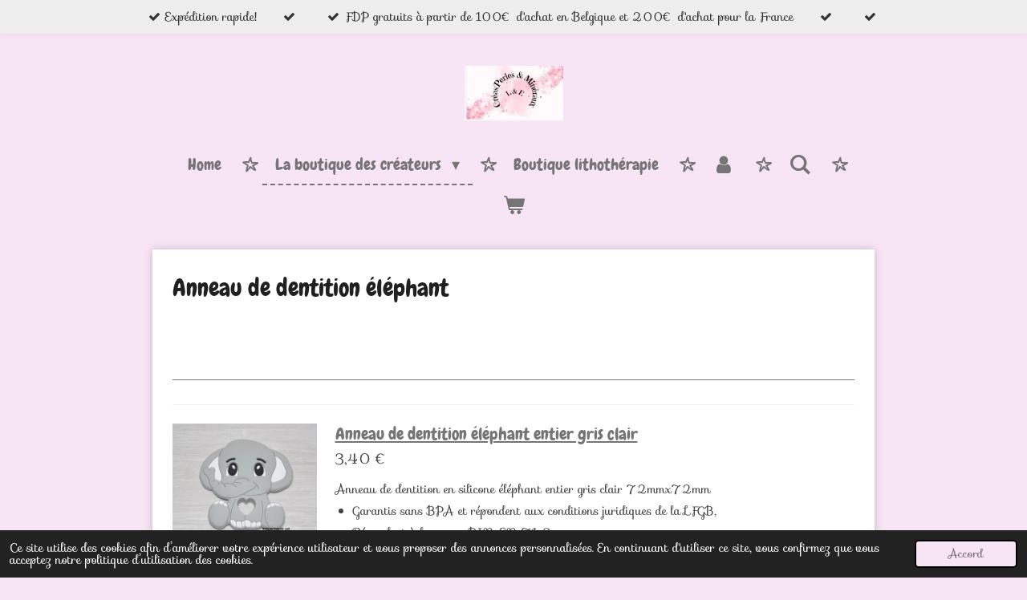

--- FILE ---
content_type: text/html; charset=UTF-8
request_url: https://www.perleattachetetine.be/la-boutique-des-createurs/materiel-creation-pour-bebe/perles-et-accessoires-silicone/anneaux-de-dentition-silicone/anneau-de-dentition-elephant
body_size: 14501
content:
<!DOCTYPE html>
<html lang="fr">
    <head>
        <meta http-equiv="Content-Type" content="text/html; charset=utf-8">
        <meta name="viewport" content="width=device-width, initial-scale=1.0, maximum-scale=5.0">
        <meta http-equiv="X-UA-Compatible" content="IE=edge">
        <link rel="canonical" href="https://www.perleattachetetine.be/la-boutique-des-createurs/materiel-creation-pour-bebe/perles-et-accessoires-silicone/anneaux-de-dentition-silicone/anneau-de-dentition-elephant">
        <meta property="og:title" content="Anneau de dentition éléphant / Anneaux de dentition silicone / Perles et accessoires silicone / Matériel création pour bébé / La boutique des créateurs | Créas&#039;PerlesL&amp;E">
        <meta property="og:url" content="https://www.perleattachetetine.be/la-boutique-des-createurs/materiel-creation-pour-bebe/perles-et-accessoires-silicone/anneaux-de-dentition-silicone/anneau-de-dentition-elephant">
        <base href="https://www.perleattachetetine.be/">
        <meta name="description" property="og:description" content="Anneau de dentition éléphant aux normes alimentaires pour création d&#039;anneau de dentition">
                <script nonce="232ba4465b47772b261a46b318a7faaa">
            
            window.JOUWWEB = window.JOUWWEB || {};
            window.JOUWWEB.application = window.JOUWWEB.application || {};
            window.JOUWWEB.application = {"backends":[{"domain":"jouwweb.nl","freeDomain":"jouwweb.site"},{"domain":"webador.com","freeDomain":"webadorsite.com"},{"domain":"webador.de","freeDomain":"webadorsite.com"},{"domain":"webador.fr","freeDomain":"webadorsite.com"},{"domain":"webador.es","freeDomain":"webadorsite.com"},{"domain":"webador.it","freeDomain":"webadorsite.com"},{"domain":"jouwweb.be","freeDomain":"jouwweb.site"},{"domain":"webador.ie","freeDomain":"webadorsite.com"},{"domain":"webador.co.uk","freeDomain":"webadorsite.com"},{"domain":"webador.at","freeDomain":"webadorsite.com"},{"domain":"webador.be","freeDomain":"webadorsite.com"},{"domain":"webador.ch","freeDomain":"webadorsite.com"},{"domain":"webador.ch","freeDomain":"webadorsite.com"},{"domain":"webador.mx","freeDomain":"webadorsite.com"},{"domain":"webador.com","freeDomain":"webadorsite.com"},{"domain":"webador.dk","freeDomain":"webadorsite.com"},{"domain":"webador.se","freeDomain":"webadorsite.com"},{"domain":"webador.no","freeDomain":"webadorsite.com"},{"domain":"webador.fi","freeDomain":"webadorsite.com"},{"domain":"webador.ca","freeDomain":"webadorsite.com"},{"domain":"webador.ca","freeDomain":"webadorsite.com"},{"domain":"webador.pl","freeDomain":"webadorsite.com"},{"domain":"webador.com.au","freeDomain":"webadorsite.com"},{"domain":"webador.nz","freeDomain":"webadorsite.com"}],"editorLocale":"fr-BE","editorTimezone":"Europe\/Brussels","editorLanguage":"fr","analytics4TrackingId":"G-E6PZPGE4QM","analyticsDimensions":[],"backendDomain":"www.webador.fr","backendShortDomain":"webador.fr","backendKey":"webador-fr","freeWebsiteDomain":"webadorsite.com","noSsl":false,"build":{"reference":"edb5d24"},"linkHostnames":["www.jouwweb.nl","www.webador.com","www.webador.de","www.webador.fr","www.webador.es","www.webador.it","www.jouwweb.be","www.webador.ie","www.webador.co.uk","www.webador.at","www.webador.be","www.webador.ch","fr.webador.ch","www.webador.mx","es.webador.com","www.webador.dk","www.webador.se","www.webador.no","www.webador.fi","www.webador.ca","fr.webador.ca","www.webador.pl","www.webador.com.au","www.webador.nz"],"assetsUrl":"https:\/\/assets.jwwb.nl","loginUrl":"https:\/\/www.webador.fr\/connexion","publishUrl":"https:\/\/www.webador.fr\/v2\/website\/2054365\/publish-proxy","adminUserOrIp":false,"pricing":{"plans":{"lite":{"amount":"700","currency":"EUR"},"pro":{"amount":"1200","currency":"EUR"},"business":{"amount":"2400","currency":"EUR"}},"yearlyDiscount":{"price":{"amount":"4800","currency":"EUR"},"ratio":0.17,"percent":"17\u00a0%","discountPrice":{"amount":"4800","currency":"EUR"},"termPricePerMonth":{"amount":"2400","currency":"EUR"},"termPricePerYear":{"amount":"24000","currency":"EUR"}}},"hcUrl":{"add-product-variants":"https:\/\/help.webador.com\/hc\/fr\/articles\/29426751649809","basic-vs-advanced-shipping":"https:\/\/help.webador.com\/hc\/fr\/articles\/29426731685777","html-in-head":"https:\/\/help.webador.com\/hc\/fr\/articles\/29426689990033","link-domain-name":"https:\/\/help.webador.com\/hc\/fr\/articles\/29426688803345","optimize-for-mobile":"https:\/\/help.webador.com\/hc\/fr\/articles\/29426707033617","seo":"https:\/\/help.webador.com\/hc\/fr\/categories\/29387178511377","transfer-domain-name":"https:\/\/help.webador.com\/hc\/fr\/articles\/29426715688209","website-not-secure":"https:\/\/help.webador.com\/hc\/fr\/articles\/29426706659729"}};
            window.JOUWWEB.brand = {"type":"webador","name":"Webador","domain":"Webador.fr","supportEmail":"support@webador.fr"};
                    
                window.JOUWWEB = window.JOUWWEB || {};
                window.JOUWWEB.websiteRendering = {"locale":"fr-FR","timezone":"Europe\/Brussels","routes":{"api\/upload\/product-field":"\/_api\/upload\/product-field","checkout\/cart":"\/cart","payment":"\/complete-order\/:publicOrderId","payment\/forward":"\/complete-order\/:publicOrderId\/forward","public-order":"\/order\/:publicOrderId","checkout\/authorize":"\/cart\/authorize\/:gateway","wishlist":"\/wishlist"}};
                                                    window.JOUWWEB.website = {"id":2054365,"locale":"fr-FR","enabled":true,"title":"Cr\u00e9as'PerlesL&E","hasTitle":true,"roleOfLoggedInUser":null,"ownerLocale":"fr-BE","plan":"business","freeWebsiteDomain":"webadorsite.com","backendKey":"webador-be","currency":"EUR","defaultLocale":"fr-FR","url":"https:\/\/www.perleattachetetine.be\/","homepageSegmentId":7863247,"category":"webshop","isOffline":false,"isPublished":true,"locales":["fr-FR"],"allowed":{"ads":false,"credits":true,"externalLinks":true,"slideshow":true,"customDefaultSlideshow":true,"hostedAlbums":true,"moderators":true,"mailboxQuota":10,"statisticsVisitors":true,"statisticsDetailed":true,"statisticsMonths":-1,"favicon":true,"password":true,"freeDomains":0,"freeMailAccounts":1,"canUseLanguages":false,"fileUpload":true,"legacyFontSize":false,"webshop":true,"products":-1,"imageText":false,"search":true,"audioUpload":true,"videoUpload":5000,"allowDangerousForms":false,"allowHtmlCode":true,"mobileBar":true,"sidebar":false,"poll":false,"allowCustomForms":true,"allowBusinessListing":true,"allowCustomAnalytics":true,"allowAccountingLink":true,"digitalProducts":true,"sitemapElement":false},"mobileBar":{"enabled":true,"theme":"accent","email":{"active":false},"location":{"active":false},"phone":{"active":false},"whatsapp":{"active":false},"social":{"active":false,"network":"facebook"}},"webshop":{"enabled":true,"currency":"EUR","taxEnabled":true,"taxInclusive":true,"vatDisclaimerVisible":false,"orderNotice":"<p>Merci D'EVITER DE PAYER AVEC PAYPAL et de ne choisir ce mode de paiement qu'&agrave; PARTIR DE 20&euro; D'ACHAT (hors frais de port) et UNIQUEMENT si vous n'avez pas d'autres possibilit&eacute;s de paiement. CAR LES FRAIS SONT ENORMES COMPARE AUX AUTRES MOYENS DE PAIEMENTS. MERCI :)<\/p>","orderConfirmation":"<p>Nous vous remercions pour votre commande ! <br \/>Celle ci sera trait&eacute;e et exp&eacute;di&eacute;e dans les 24h &agrave; 48h (hors week-end et jours f&eacute;ri&eacute;s). Vous recevrez prochainement un mail de confirmation de commande. Pensez &agrave; v&eacute;rifier dans les spams si vous ne le recevez pas.<\/p>","freeShipping":true,"freeShippingAmount":"100.00","shippingDisclaimerVisible":false,"pickupAllowed":true,"couponAllowed":true,"detailsPageAvailable":true,"socialMediaVisible":true,"termsPage":8142448,"termsPageUrl":"\/conditions-generales-de-vente","extraTerms":"<p>J&#39;accepte les conditions g\u00e9n\u00e9rales de vente<\/p>","pricingVisible":true,"orderButtonVisible":true,"shippingAdvanced":true,"shippingAdvancedBackEnd":true,"soldOutVisible":true,"backInStockNotificationEnabled":true,"canAddProducts":true,"nextOrderNumber":115160,"allowedServicePoints":[],"sendcloudConfigured":false,"sendcloudFallbackPublicKey":"a3d50033a59b4a598f1d7ce7e72aafdf","taxExemptionAllowed":true,"invoiceComment":null,"emptyCartVisible":true,"minimumOrderPrice":"10.00","productNumbersEnabled":false,"wishlistEnabled":false,"hideTaxOnCart":false},"isTreatedAsWebshop":true};                            window.JOUWWEB.cart = {"products":[],"coupon":null,"shippingCountryCode":null,"shippingChoice":null,"breakdown":[]};                            window.JOUWWEB.scripts = ["website-rendering\/webshop"];                        window.parent.JOUWWEB.colorPalette = window.JOUWWEB.colorPalette;
        </script>
                <title>Anneau de dentition éléphant / Anneaux de dentition silicone / Perles et accessoires silicone / Matériel création pour bébé / La boutique des créateurs | Créas&#039;PerlesL&amp;E</title>
                                            <link href="https://primary.jwwb.nl/public/j/x/t/temp-kncmqntonuldlhdldofq/touch-icon-iphone.png?bust=1694849303" rel="apple-touch-icon" sizes="60x60">                                                <link href="https://primary.jwwb.nl/public/j/x/t/temp-kncmqntonuldlhdldofq/touch-icon-ipad.png?bust=1694849303" rel="apple-touch-icon" sizes="76x76">                                                <link href="https://primary.jwwb.nl/public/j/x/t/temp-kncmqntonuldlhdldofq/touch-icon-iphone-retina.png?bust=1694849303" rel="apple-touch-icon" sizes="120x120">                                                <link href="https://primary.jwwb.nl/public/j/x/t/temp-kncmqntonuldlhdldofq/touch-icon-ipad-retina.png?bust=1694849303" rel="apple-touch-icon" sizes="152x152">                                                <link href="https://primary.jwwb.nl/public/j/x/t/temp-kncmqntonuldlhdldofq/favicon.png?bust=1694849303" rel="shortcut icon">                                                <link href="https://primary.jwwb.nl/public/j/x/t/temp-kncmqntonuldlhdldofq/favicon.png?bust=1694849303" rel="icon">                                        <meta property="og:image" content="https&#x3A;&#x2F;&#x2F;primary.jwwb.nl&#x2F;public&#x2F;j&#x2F;x&#x2F;t&#x2F;temp-kncmqntonuldlhdldofq&#x2F;6oa266&#x2F;DSC_0084-1.jpg&#x3F;enable-io&#x3D;true&amp;enable&#x3D;upscale&amp;fit&#x3D;bounds&amp;width&#x3D;1200">
                    <meta property="og:image" content="https&#x3A;&#x2F;&#x2F;primary.jwwb.nl&#x2F;public&#x2F;j&#x2F;x&#x2F;t&#x2F;temp-kncmqntonuldlhdldofq&#x2F;vldlp4&#x2F;DSC_0083-1.jpg&#x3F;enable-io&#x3D;true&amp;enable&#x3D;upscale&amp;fit&#x3D;bounds&amp;width&#x3D;1200">
                    <meta property="og:image" content="https&#x3A;&#x2F;&#x2F;primary.jwwb.nl&#x2F;public&#x2F;j&#x2F;x&#x2F;t&#x2F;temp-kncmqntonuldlhdldofq&#x2F;z8obec&#x2F;DSC_0081-2.jpg&#x3F;enable-io&#x3D;true&amp;enable&#x3D;upscale&amp;fit&#x3D;bounds&amp;width&#x3D;1200">
                    <meta property="og:image" content="https&#x3A;&#x2F;&#x2F;primary.jwwb.nl&#x2F;public&#x2F;j&#x2F;x&#x2F;t&#x2F;temp-kncmqntonuldlhdldofq&#x2F;z2c9on&#x2F;DSC_0080-1.jpg&#x3F;enable-io&#x3D;true&amp;enable&#x3D;upscale&amp;fit&#x3D;bounds&amp;width&#x3D;1200">
                    <meta property="og:image" content="https&#x3A;&#x2F;&#x2F;primary.jwwb.nl&#x2F;public&#x2F;j&#x2F;x&#x2F;t&#x2F;temp-kncmqntonuldlhdldofq&#x2F;54o0ms&#x2F;DSC_0082-2.jpg&#x3F;enable-io&#x3D;true&amp;enable&#x3D;upscale&amp;fit&#x3D;bounds&amp;width&#x3D;1200">
                                    <meta name="twitter:card" content="summary_large_image">
                        <meta property="twitter:image" content="https&#x3A;&#x2F;&#x2F;primary.jwwb.nl&#x2F;public&#x2F;j&#x2F;x&#x2F;t&#x2F;temp-kncmqntonuldlhdldofq&#x2F;6oa266&#x2F;DSC_0084-1.jpg&#x3F;enable-io&#x3D;true&amp;enable&#x3D;upscale&amp;fit&#x3D;bounds&amp;width&#x3D;1200">
                                                    <!-- Facebook Pixel Code -->
<script>
!function(f,b,e,v,n,t,s)
{if(f.fbq)return;n=f.fbq=function(){n.callMethod?
n.callMethod.apply(n,arguments):n.queue.push(arguments)};
if(!f._fbq)f._fbq=n;n.push=n;n.loaded=!0;n.version='2.0';
n.queue=[];t=b.createElement(e);t.async=!0;
t.src=v;s=b.getElementsByTagName(e)[0];
s.parentNode.insertBefore(t,s)}(window, document,'script',
'https://connect.facebook.net/en_US/fbevents.js');
fbq('init', '2676296309339965');
fbq('track', 'PageView');
</script><noscript><img height="1" width="1" style="display:none" src="https://www.facebook.com/tr?id=2676296309339965&amp;ev=PageView&amp;noscript=1"></noscript>
<!-- End Facebook Pixel Code -->                            <link rel="stylesheet" type="text/css" href="https://assets.jwwb.nl/assets/templates/cupcake/fonts/css/fontello-embedded.css?bust=6c6d9f6d7dd7e818f8e2" nonce="232ba4465b47772b261a46b318a7faaa" data-turbo-track="dynamic">
<script src="https://plausible.io/js/script.manual.js" nonce="232ba4465b47772b261a46b318a7faaa" data-turbo-track="reload" defer data-domain="shard15.jouwweb.nl"></script>
<link rel="stylesheet" type="text/css" href="https://gfonts.jwwb.nl/css?display=fallback&amp;family=Sofia%3A400%2C700%2C400italic%2C700italic%7CChewy%3A400%2C700%2C400italic%2C700italic" nonce="232ba4465b47772b261a46b318a7faaa" data-turbo-track="dynamic">
<script src="https://assets.jwwb.nl/assets/build/website-rendering/fr-FR.js?bust=d22e184a4e9021e41ae8" nonce="232ba4465b47772b261a46b318a7faaa" data-turbo-track="reload" defer></script>
<script src="https://assets.jwwb.nl/assets/website-rendering/runtime.d9e65c74d3b5e295ad0f.js?bust=5de238b33c4b1a20f3c0" nonce="232ba4465b47772b261a46b318a7faaa" data-turbo-track="reload" defer></script>
<script src="https://assets.jwwb.nl/assets/website-rendering/103.3d75ec3708e54af67f50.js?bust=cb0aa3c978e146edbd0d" nonce="232ba4465b47772b261a46b318a7faaa" data-turbo-track="reload" defer></script>
<script src="https://assets.jwwb.nl/assets/website-rendering/main.bac5ff93a5fcd19ffad4.js?bust=1c4f48ad2518971614f0" nonce="232ba4465b47772b261a46b318a7faaa" data-turbo-track="reload" defer></script>
<link rel="preload" href="https://assets.jwwb.nl/assets/website-rendering/styles.f78188d346eb1faf64a5.css?bust=7a6e6f2cb6becdc09bb5" as="style">
<link rel="preload" href="https://assets.jwwb.nl/assets/website-rendering/fonts/icons-website-rendering/font/website-rendering.woff2?bust=bd2797014f9452dadc8e" as="font" crossorigin>
<link rel="preconnect" href="https://gfonts.jwwb.nl">
<link rel="stylesheet" type="text/css" href="https://assets.jwwb.nl/assets/website-rendering/styles.f78188d346eb1faf64a5.css?bust=7a6e6f2cb6becdc09bb5" nonce="232ba4465b47772b261a46b318a7faaa" data-turbo-track="dynamic">
<link rel="preconnect" href="https://assets.jwwb.nl">
<link rel="stylesheet" type="text/css" href="https://primary.jwwb.nl/public/j/x/t/temp-kncmqntonuldlhdldofq/style.css?bust=1768250070" nonce="232ba4465b47772b261a46b318a7faaa" data-turbo-track="dynamic">    </head>
    <body
        id="top"
        class="jw-is-no-slideshow jw-header-is-image jw-is-segment-page jw-is-frontend jw-is-no-sidebar jw-is-messagebar jw-is-no-touch-device jw-is-no-mobile"
                                    data-jouwweb-page="7902471"
                                                data-jouwweb-segment-id="7902471"
                                                data-jouwweb-segment-type="page"
                                                data-template-threshold="900"
                                                data-template-name="cupcake"
                            itemscope
        itemtype="https://schema.org/WebPage"
    >
                                    <meta itemprop="url" content="https://www.perleattachetetine.be/la-boutique-des-createurs/materiel-creation-pour-bebe/perles-et-accessoires-silicone/anneaux-de-dentition-silicone/anneau-de-dentition-elephant">
        <div class="jw-background"></div>
        <div class="jw-body">
            <div class="jw-mobile-menu jw-mobile-is-logo js-mobile-menu">
            <button
            type="button"
            class="jw-mobile-menu__button jw-mobile-toggle"
            aria-label="Afficher/Masquer le menu"
        >
            <span class="jw-icon-burger"></span>
        </button>
        <div class="jw-mobile-header jw-mobile-header--image">
        <a            class="jw-mobile-header-content"
                            href="/"
                        >
                            <img class="jw-mobile-logo jw-mobile-logo--landscape" src="https://primary.jwwb.nl/public/j/x/t/temp-kncmqntonuldlhdldofq/jj8aki/screenshot_20240201_210049_onedrive.jpg?enable-io=true&amp;enable=upscale&amp;height=70" srcset="https://primary.jwwb.nl/public/j/x/t/temp-kncmqntonuldlhdldofq/jj8aki/screenshot_20240201_210049_onedrive.jpg?enable-io=true&amp;enable=upscale&amp;height=70 1x, https://primary.jwwb.nl/public/j/x/t/temp-kncmqntonuldlhdldofq/jj8aki/screenshot_20240201_210049_onedrive.jpg?enable-io=true&amp;enable=upscale&amp;height=140&amp;quality=70 2x" alt="Créas&amp;#039;PerlesL&amp;amp;E" title="Créas&amp;#039;PerlesL&amp;amp;E">                                </a>
    </div>

        <a
        href="/cart"
        class="jw-mobile-menu__button jw-mobile-header-cart">
        <span class="jw-icon-badge-wrapper">
            <span class="website-rendering-icon-basket"></span>
            <span class="jw-icon-badge hidden"></span>
        </span>
    </a>
    
    </div>
    <div class="jw-mobile-menu-search jw-mobile-menu-search--hidden">
        <form
            action="/search"
            method="get"
            class="jw-mobile-menu-search__box"
        >
            <input
                type="text"
                name="q"
                value=""
                placeholder="Recherche en cours..."
                class="jw-mobile-menu-search__input"
            >
            <button type="submit" class="jw-btn jw-btn--style-flat jw-mobile-menu-search__button">
                <span class="website-rendering-icon-search"></span>
            </button>
            <button type="button" class="jw-btn jw-btn--style-flat jw-mobile-menu-search__button js-cancel-search">
                <span class="website-rendering-icon-cancel"></span>
            </button>
        </form>
    </div>
            <div class="message-bar message-bar--light"><div class="message-bar__container"><ul class="message-bar-usps"><li class="message-bar-usps__item"><i class="website-rendering-icon-ok"></i><span>Expédition rapide!</span></li><li class="message-bar-usps__item"><i class="website-rendering-icon-ok"></i><span></span></li><li class="message-bar-usps__item"><i class="website-rendering-icon-ok"></i><span>FDP gratuits à partir de 100€ d&#039;achat en Belgique et 200€ d&#039;achat pour la France</span></li><li class="message-bar-usps__item"><i class="website-rendering-icon-ok"></i><span></span></li><li class="message-bar-usps__item"><i class="website-rendering-icon-ok"></i><span></span></li></ul></div></div><div class="wrapper js-topbar-content-container">
    <header>
        <div class="clearfix header-wrap">
            <div class="logo">
                <div class="jw-header-logo">
            <div
    id="jw-header-image-container"
    class="jw-header jw-header-image jw-header-image-toggle"
    style="flex-basis: 123px; max-width: 123px; flex-shrink: 1;"
>
            <a href="/">
        <img id="jw-header-image" data-image-id="106478610" srcset="https://primary.jwwb.nl/public/j/x/t/temp-kncmqntonuldlhdldofq/jj8aki/screenshot_20240201_210049_onedrive.jpg?enable-io=true&amp;width=123 123w, https://primary.jwwb.nl/public/j/x/t/temp-kncmqntonuldlhdldofq/jj8aki/screenshot_20240201_210049_onedrive.jpg?enable-io=true&amp;width=246 246w" class="jw-header-image" title="Créas&#039;PerlesL&amp;E" style="" sizes="123px" width="123" height="69" intrinsicsize="123.00 x 69.00" alt="Créas&#039;PerlesL&amp;E">                </a>
    </div>
        <div
    class="jw-header jw-header-title-container jw-header-text jw-header-text-toggle"
    data-stylable="true"
>
    <a        id="jw-header-title"
        class="jw-header-title"
                    href="/"
            >
        <span style="color: #202020;">Cr&eacute;as'Perles</span>    </a>
</div>
</div>
            </div>
        </div>
        <nav class="menu jw-menu-copy">
            <ul
    id="jw-menu"
    class="jw-menu jw-menu-horizontal"
            >
            <li
    class="jw-menu-item"
>
        <a        class="jw-menu-link"
        href="/"                                            data-page-link-id="7863247"
                            >
                <span class="">
            Home        </span>
            </a>
                </li>
            <li
    class="jw-menu-item jw-menu-has-submenu jw-menu-is-active"
>
        <a        class="jw-menu-link js-active-menu-item"
        href="/la-boutique-des-createurs"                                            data-page-link-id="18979598"
                            >
                <span class="">
            La boutique des créateurs        </span>
                    <span class="jw-arrow jw-arrow-toplevel"></span>
            </a>
                    <ul
            class="jw-submenu"
                    >
                            <li
    class="jw-menu-item jw-menu-has-submenu jw-menu-is-active"
>
        <a        class="jw-menu-link js-active-menu-item"
        href="/la-boutique-des-createurs/materiel-creation-pour-bebe"                                            data-page-link-id="16272736"
                            >
                <span class="">
            Matériel création pour bébé        </span>
                    <span class="jw-arrow"></span>
            </a>
                    <ul
            class="jw-submenu"
                    >
                            <li
    class="jw-menu-item jw-menu-has-submenu jw-menu-is-active"
>
        <a        class="jw-menu-link js-active-menu-item"
        href="/la-boutique-des-createurs/materiel-creation-pour-bebe/perles-et-accessoires-silicone"                                            data-page-link-id="7863306"
                            >
                <span class="">
            Perles et accessoires silicone        </span>
                    <span class="jw-arrow"></span>
            </a>
                    <ul
            class="jw-submenu"
                    >
                            <li
    class="jw-menu-item jw-menu-has-submenu"
>
        <a        class="jw-menu-link"
        href="/la-boutique-des-createurs/materiel-creation-pour-bebe/perles-et-accessoires-silicone/perles-silicone-rondes-et-lentilles"                                            data-page-link-id="7863564"
                            >
                <span class="">
            Perles silicone rondes et lentilles        </span>
                    <span class="jw-arrow"></span>
            </a>
                    <ul
            class="jw-submenu"
                    >
                            <li
    class="jw-menu-item"
>
        <a        class="jw-menu-link"
        href="/la-boutique-des-createurs/materiel-creation-pour-bebe/perles-et-accessoires-silicone/perles-silicone-rondes-et-lentilles/perles-silicone-9mm"                                            data-page-link-id="7863680"
                            >
                <span class="">
            Perles silicone 9mm        </span>
            </a>
                </li>
                    </ul>
        </li>
                            <li
    class="jw-menu-item"
>
        <a        class="jw-menu-link"
        href="/la-boutique-des-createurs/materiel-creation-pour-bebe/perles-et-accessoires-silicone/perles-silicone-15mm"                                            data-page-link-id="7863681"
                            >
                <span class="">
            Perles silicone 15mm        </span>
            </a>
                </li>
                            <li
    class="jw-menu-item jw-menu-has-submenu"
>
        <a        class="jw-menu-link"
        href="/la-boutique-des-createurs/materiel-creation-pour-bebe/perles-et-accessoires-silicone/clip-silicone"                                            data-page-link-id="7863573"
                            >
                <span class="">
            Clip silicone        </span>
                    <span class="jw-arrow"></span>
            </a>
                    <ul
            class="jw-submenu"
                    >
                            <li
    class="jw-menu-item"
>
        <a        class="jw-menu-link"
        href="/la-boutique-des-createurs/materiel-creation-pour-bebe/perles-et-accessoires-silicone/clip-silicone/clip-silicone-reine"                                            data-page-link-id="11273290"
                            >
                <span class="">
            Clip silicone reine        </span>
            </a>
                </li>
                    </ul>
        </li>
                            <li
    class="jw-menu-item jw-menu-has-submenu"
>
        <a        class="jw-menu-link"
        href="/la-boutique-des-createurs/materiel-creation-pour-bebe/perles-et-accessoires-silicone/lettres-silicone-12mm"                                            data-page-link-id="7874462"
                            >
                <span class="">
            Lettres silicone 12mm        </span>
                    <span class="jw-arrow"></span>
            </a>
                    <ul
            class="jw-submenu"
                    >
                            <li
    class="jw-menu-item"
>
        <a        class="jw-menu-link"
        href="/la-boutique-des-createurs/materiel-creation-pour-bebe/perles-et-accessoires-silicone/lettres-silicone-12mm/lettres-silicone-12mm-blanc"                                            data-page-link-id="7874485"
                            >
                <span class="">
            Lettres silicone 12mm blanc        </span>
            </a>
                </li>
                            <li
    class="jw-menu-item"
>
        <a        class="jw-menu-link"
        href="/la-boutique-des-createurs/materiel-creation-pour-bebe/perles-et-accessoires-silicone/lettres-silicone-12mm/lettres-silicone-12mm-gris"                                            data-page-link-id="7874501"
                            >
                <span class="">
            Lettres silicone 12mm gris        </span>
            </a>
                </li>
                            <li
    class="jw-menu-item"
>
        <a        class="jw-menu-link"
        href="/la-boutique-des-createurs/materiel-creation-pour-bebe/perles-et-accessoires-silicone/lettres-silicone-12mm/lettres-silicone-12mm-noir"                                            data-page-link-id="7874521"
                            >
                <span class="">
            Lettres silicone 12mm noir        </span>
            </a>
                </li>
                            <li
    class="jw-menu-item"
>
        <a        class="jw-menu-link"
        href="/la-boutique-des-createurs/materiel-creation-pour-bebe/perles-et-accessoires-silicone/lettres-silicone-12mm/lettres-silicone-12mm-rose"                                            data-page-link-id="7874515"
                            >
                <span class="">
            Lettres silicone 12mm rose        </span>
            </a>
                </li>
                    </ul>
        </li>
                            <li
    class="jw-menu-item jw-menu-has-submenu"
>
        <a        class="jw-menu-link"
        href="/la-boutique-des-createurs/materiel-creation-pour-bebe/perles-et-accessoires-silicone/perles-motif-silicone"                                            data-page-link-id="7863567"
                            >
                <span class="">
            Perles motif  silicone        </span>
                    <span class="jw-arrow"></span>
            </a>
                    <ul
            class="jw-submenu"
                    >
                            <li
    class="jw-menu-item"
>
        <a        class="jw-menu-link"
        href="/la-boutique-des-createurs/materiel-creation-pour-bebe/perles-et-accessoires-silicone/perles-motif-silicone/figurine"                                            data-page-link-id="7873978"
                            >
                <span class="">
            Figurine        </span>
            </a>
                </li>
                    </ul>
        </li>
                            <li
    class="jw-menu-item jw-menu-is-active"
>
        <a        class="jw-menu-link js-active-menu-item"
        href="/la-boutique-des-createurs/materiel-creation-pour-bebe/perles-et-accessoires-silicone/anneaux-de-dentition-silicone"                                            data-page-link-id="7902213"
                            >
                <span class="">
            Anneaux de dentition silicone        </span>
            </a>
                </li>
                            <li
    class="jw-menu-item"
>
        <a        class="jw-menu-link"
        href="/la-boutique-des-createurs/materiel-creation-pour-bebe/perles-et-accessoires-silicone/1-2-anneau-en-silicone"                                            data-page-link-id="8134545"
                            >
                <span class="">
            1/2 anneau en silicone        </span>
            </a>
                </li>
                            <li
    class="jw-menu-item"
>
        <a        class="jw-menu-link"
        href="/la-boutique-des-createurs/materiel-creation-pour-bebe/perles-et-accessoires-silicone/adaptateurs-silicone-universel"                                            data-page-link-id="8141973"
                            >
                <span class="">
            Adaptateurs silicone universel        </span>
            </a>
                </li>
                    </ul>
        </li>
                            <li
    class="jw-menu-item jw-menu-has-submenu"
>
        <a        class="jw-menu-link"
        href="/la-boutique-des-createurs/materiel-creation-pour-bebe/perles-et-accessoires-bois"                                            data-page-link-id="7863359"
                            >
                <span class="">
            Perles et accessoires bois        </span>
                    <span class="jw-arrow"></span>
            </a>
                    <ul
            class="jw-submenu"
                    >
                            <li
    class="jw-menu-item"
>
        <a        class="jw-menu-link"
        href="/la-boutique-des-createurs/materiel-creation-pour-bebe/perles-et-accessoires-bois/perles-en-bois-10mm"                                            data-page-link-id="7901916"
                            >
                <span class="">
            Perles en bois 10mm        </span>
            </a>
                </li>
                            <li
    class="jw-menu-item"
>
        <a        class="jw-menu-link"
        href="/la-boutique-des-createurs/materiel-creation-pour-bebe/perles-et-accessoires-bois/perles-en-bois-brut"                                            data-page-link-id="7902207"
                            >
                <span class="">
            Perles en bois brut        </span>
            </a>
                </li>
                            <li
    class="jw-menu-item jw-menu-has-submenu"
>
        <a        class="jw-menu-link"
        href="/la-boutique-des-createurs/materiel-creation-pour-bebe/perles-et-accessoires-bois/clips-en-bois"                                            data-page-link-id="7901919"
                            >
                <span class="">
            Clips en bois        </span>
                    <span class="jw-arrow"></span>
            </a>
                    <ul
            class="jw-submenu"
                    >
                            <li
    class="jw-menu-item"
>
        <a        class="jw-menu-link"
        href="/la-boutique-des-createurs/materiel-creation-pour-bebe/perles-et-accessoires-bois/clips-en-bois/clip-bois-unis"                                            data-page-link-id="7901928"
                            >
                <span class="">
            Clip bois unis        </span>
            </a>
                </li>
                            <li
    class="jw-menu-item"
>
        <a        class="jw-menu-link"
        href="/la-boutique-des-createurs/materiel-creation-pour-bebe/perles-et-accessoires-bois/clips-en-bois/clips-petite-princesse-bois"                                            data-page-link-id="7901931"
                            >
                <span class="">
            Clips petite princesse bois        </span>
            </a>
                </li>
                            <li
    class="jw-menu-item"
>
        <a        class="jw-menu-link"
        href="/la-boutique-des-createurs/materiel-creation-pour-bebe/perles-et-accessoires-bois/clips-en-bois/clips-petit-prince-bois"                                            data-page-link-id="7901935"
                            >
                <span class="">
            Clips petit prince bois        </span>
            </a>
                </li>
                    </ul>
        </li>
                            <li
    class="jw-menu-item"
>
        <a        class="jw-menu-link"
        href="/la-boutique-des-createurs/materiel-creation-pour-bebe/perles-et-accessoires-bois/lettres-en-bois-gravees-11mm"                                            data-page-link-id="8133406"
                            >
                <span class="">
            Lettres en bois gravées 11mm        </span>
            </a>
                </li>
                            <li
    class="jw-menu-item"
>
        <a        class="jw-menu-link"
        href="/la-boutique-des-createurs/materiel-creation-pour-bebe/perles-et-accessoires-bois/perles-motif-bois"                                            data-page-link-id="7901976"
                            >
                <span class="">
            Perles motif bois        </span>
            </a>
                </li>
                            <li
    class="jw-menu-item"
>
        <a        class="jw-menu-link"
        href="/la-boutique-des-createurs/materiel-creation-pour-bebe/perles-et-accessoires-bois/anneaux-de-dentition-bois"                                            data-page-link-id="7863370"
                            >
                <span class="">
            Anneaux de dentition bois        </span>
            </a>
                </li>
                            <li
    class="jw-menu-item"
>
        <a        class="jw-menu-link"
        href="/la-boutique-des-createurs/materiel-creation-pour-bebe/perles-et-accessoires-bois/boites-a-dents"                                            data-page-link-id="7902524"
                            >
                <span class="">
            Boites à dents        </span>
            </a>
                </li>
                    </ul>
        </li>
                            <li
    class="jw-menu-item jw-menu-has-submenu"
>
        <a        class="jw-menu-link"
        href="/la-boutique-des-createurs/materiel-creation-pour-bebe/lettres-en-acrylique"                                            data-page-link-id="7902508"
                            >
                <span class="">
            Lettres en acrylique        </span>
                    <span class="jw-arrow"></span>
            </a>
                    <ul
            class="jw-submenu"
                    >
                            <li
    class="jw-menu-item"
>
        <a        class="jw-menu-link"
        href="/la-boutique-des-createurs/materiel-creation-pour-bebe/lettres-en-acrylique/lettres-acrylique-10mm"                                            data-page-link-id="8133412"
                            >
                <span class="">
            Lettres acrylique 10mm        </span>
            </a>
                </li>
                            <li
    class="jw-menu-item"
>
        <a        class="jw-menu-link"
        href="/la-boutique-des-createurs/materiel-creation-pour-bebe/lettres-en-acrylique/lettres-acrylique-6mm"                                            data-page-link-id="8133418"
                            >
                <span class="">
            Lettres acrylique 6mm        </span>
            </a>
                </li>
                    </ul>
        </li>
                            <li
    class="jw-menu-item"
>
        <a        class="jw-menu-link"
        href="/la-boutique-des-createurs/materiel-creation-pour-bebe/boule-en-crochet-20mm"                                            data-page-link-id="8140764"
                            >
                <span class="">
            Boule en crochet 20mm        </span>
            </a>
                </li>
                            <li
    class="jw-menu-item"
>
        <a        class="jw-menu-link"
        href="/la-boutique-des-createurs/materiel-creation-pour-bebe/collier-d-allaitement"                                            data-page-link-id="7902514"
                            >
                <span class="">
            Collier d&#039;allaitement        </span>
            </a>
                </li>
                            <li
    class="jw-menu-item jw-menu-has-submenu"
>
        <a        class="jw-menu-link"
        href="/la-boutique-des-createurs/materiel-creation-pour-bebe/fil"                                            data-page-link-id="7863378"
                            >
                <span class="">
            Fil        </span>
                    <span class="jw-arrow"></span>
            </a>
                    <ul
            class="jw-submenu"
                    >
                            <li
    class="jw-menu-item"
>
        <a        class="jw-menu-link"
        href="/la-boutique-des-createurs/materiel-creation-pour-bebe/fil/fil-polyester-1-5mm"                                            data-page-link-id="8141146"
                            >
                <span class="">
            Fil polyester 1,5mm        </span>
            </a>
                </li>
                    </ul>
        </li>
                            <li
    class="jw-menu-item"
>
        <a        class="jw-menu-link"
        href="/la-boutique-des-createurs/materiel-creation-pour-bebe/tetine-a-fruit"                                            data-page-link-id="8043678"
                            >
                <span class="">
            Tétine à fruit        </span>
            </a>
                </li>
                            <li
    class="jw-menu-item"
>
        <a        class="jw-menu-link"
        href="/la-boutique-des-createurs/materiel-creation-pour-bebe/kits-de-demarrage"                                            data-page-link-id="7902486"
                            >
                <span class="">
            Kits de démarrage        </span>
            </a>
                </li>
                            <li
    class="jw-menu-item jw-menu-has-submenu"
>
        <a        class="jw-menu-link"
        href="/la-boutique-des-createurs/materiel-creation-pour-bebe/destockage-liquidation-materiel-attache-tetine"                                            data-page-link-id="26073449"
                            >
                <span class="">
            Destockage/liquidation matériel attache tétine        </span>
                    <span class="jw-arrow"></span>
            </a>
                    <ul
            class="jw-submenu"
                    >
                            <li
    class="jw-menu-item"
>
        <a        class="jw-menu-link"
        href="/la-boutique-des-createurs/materiel-creation-pour-bebe/destockage-liquidation-materiel-attache-tetine/destockage-perles-en-silicone"                                            data-page-link-id="26073490"
                            >
                <span class="">
            Destockage perles en silicone        </span>
            </a>
                </li>
                            <li
    class="jw-menu-item"
>
        <a        class="jw-menu-link"
        href="/la-boutique-des-createurs/materiel-creation-pour-bebe/destockage-liquidation-materiel-attache-tetine/destockage-clip-silicone"                                            data-page-link-id="26119489"
                            >
                <span class="">
            Destockage clip silicone        </span>
            </a>
                </li>
                            <li
    class="jw-menu-item"
>
        <a        class="jw-menu-link"
        href="/la-boutique-des-createurs/materiel-creation-pour-bebe/destockage-liquidation-materiel-attache-tetine/destockage-anneau-de-dentition"                                            data-page-link-id="26073492"
                            >
                <span class="">
            Destockage anneau de dentition        </span>
            </a>
                </li>
                            <li
    class="jw-menu-item"
>
        <a        class="jw-menu-link"
        href="/la-boutique-des-createurs/materiel-creation-pour-bebe/destockage-liquidation-materiel-attache-tetine/destockage-perles-en-bois"                                            data-page-link-id="26073474"
                            >
                <span class="">
            Destockage perles en bois        </span>
            </a>
                </li>
                    </ul>
        </li>
                    </ul>
        </li>
                            <li
    class="jw-menu-item"
>
        <a        class="jw-menu-link"
        href="/la-boutique-des-createurs/bic-a-personnaliser"                                            data-page-link-id="7902520"
                            >
                <span class="">
            Bic à personnaliser        </span>
            </a>
                </li>
                            <li
    class="jw-menu-item jw-menu-has-submenu"
>
        <a        class="jw-menu-link"
        href="/la-boutique-des-createurs/anneau-et-deco-porte-cle"                                            data-page-link-id="8043687"
                            >
                <span class="">
            Anneau et déco porte-clé        </span>
                    <span class="jw-arrow"></span>
            </a>
                    <ul
            class="jw-submenu"
                    >
                            <li
    class="jw-menu-item"
>
        <a        class="jw-menu-link"
        href="/la-boutique-des-createurs/anneau-et-deco-porte-cle/anneau-pour-porte-cle"                                            data-page-link-id="8043692"
                            >
                <span class="">
            Anneau pour porte-clé        </span>
            </a>
                </li>
                            <li
    class="jw-menu-item"
>
        <a        class="jw-menu-link"
        href="/la-boutique-des-createurs/anneau-et-deco-porte-cle/porte-cle-photo"                                            data-page-link-id="14515237"
                            >
                <span class="">
            Porte-clé photo        </span>
            </a>
                </li>
                            <li
    class="jw-menu-item"
>
        <a        class="jw-menu-link"
        href="/la-boutique-des-createurs/anneau-et-deco-porte-cle/plumeau-porte-cle"                                            data-page-link-id="8043696"
                            >
                <span class="">
            Plumeau porte-clé        </span>
            </a>
                </li>
                            <li
    class="jw-menu-item jw-menu-has-submenu"
>
        <a        class="jw-menu-link"
        href="/la-boutique-des-createurs/anneau-et-deco-porte-cle/perles-acryliques-et-strass"                                            data-page-link-id="7902506"
                            >
                <span class="">
            Perles acryliques et strass        </span>
                    <span class="jw-arrow"></span>
            </a>
                    <ul
            class="jw-submenu"
                    >
                            <li
    class="jw-menu-item"
>
        <a        class="jw-menu-link"
        href="/la-boutique-des-createurs/anneau-et-deco-porte-cle/perles-acryliques-et-strass/perles-acrylique"                                            data-page-link-id="8136276"
                            >
                <span class="">
            Perles acrylique        </span>
            </a>
                </li>
                            <li
    class="jw-menu-item"
>
        <a        class="jw-menu-link"
        href="/la-boutique-des-createurs/anneau-et-deco-porte-cle/perles-acryliques-et-strass/perles-strass"                                            data-page-link-id="8136279"
                            >
                <span class="">
            Perles strass        </span>
            </a>
                </li>
                            <li
    class="jw-menu-item"
>
        <a        class="jw-menu-link"
        href="/la-boutique-des-createurs/anneau-et-deco-porte-cle/perles-acryliques-et-strass/perles-lentille-strass"                                            data-page-link-id="8142314"
                            >
                <span class="">
            Perles lentille strass        </span>
            </a>
                </li>
                    </ul>
        </li>
                    </ul>
        </li>
                    </ul>
        </li>
            <li
    class="jw-menu-item"
>
        <a        class="jw-menu-link"
        href="/boutique-lithotherapie"                                            data-page-link-id="16168406"
                            >
                <span class="">
            Boutique lithothérapie        </span>
            </a>
                </li>
            <li
    class="jw-menu-item"
>
        <a        class="jw-menu-link jw-menu-link--icon"
        href="/account"                                                            title="Compte"
            >
                                <span class="website-rendering-icon-user"></span>
                            <span class="hidden-desktop-horizontal-menu">
            Compte        </span>
            </a>
                </li>
            <li
    class="jw-menu-item jw-menu-search-item"
>
        <button        class="jw-menu-link jw-menu-link--icon jw-text-button"
                                                                    title="Rechercher"
            >
                                <span class="website-rendering-icon-search"></span>
                            <span class="hidden-desktop-horizontal-menu">
            Rechercher        </span>
            </button>
                
            <div class="jw-popover-container jw-popover-container--inline is-hidden">
                <div class="jw-popover-backdrop"></div>
                <div class="jw-popover">
                    <div class="jw-popover__arrow"></div>
                    <div class="jw-popover__content jw-section-white">
                        <form  class="jw-search" action="/search" method="get">
                            
                            <input class="jw-search__input" type="text" name="q" value="" placeholder="Recherche en cours..." >
                            <button class="jw-search__submit" type="submit">
                                <span class="website-rendering-icon-search"></span>
                            </button>
                        </form>
                    </div>
                </div>
            </div>
                        </li>
            <li
    class="jw-menu-item js-menu-cart-item "
>
        <a        class="jw-menu-link jw-menu-link--icon"
        href="/cart"                                                            title="Panier"
            >
                                    <span class="jw-icon-badge-wrapper">
                        <span class="website-rendering-icon-basket"></span>
                                            <span class="jw-icon-badge hidden">
                    0                </span>
                            <span class="hidden-desktop-horizontal-menu">
            Panier        </span>
            </a>
                </li>
    
    </ul>

    <script nonce="232ba4465b47772b261a46b318a7faaa" id="jw-mobile-menu-template" type="text/template">
        <ul id="jw-menu" class="jw-menu jw-menu-horizontal jw-menu-spacing--mobile-bar">
                            <li
    class="jw-menu-item jw-menu-search-item"
>
                
                 <li class="jw-menu-item jw-mobile-menu-search-item">
                    <form class="jw-search" action="/search" method="get">
                        <input class="jw-search__input" type="text" name="q" value="" placeholder="Recherche en cours...">
                        <button class="jw-search__submit" type="submit">
                            <span class="website-rendering-icon-search"></span>
                        </button>
                    </form>
                </li>
                        </li>
                            <li
    class="jw-menu-item"
>
        <a        class="jw-menu-link"
        href="/"                                            data-page-link-id="7863247"
                            >
                <span class="">
            Home        </span>
            </a>
                </li>
                            <li
    class="jw-menu-item jw-menu-has-submenu jw-menu-is-active"
>
        <a        class="jw-menu-link js-active-menu-item"
        href="/la-boutique-des-createurs"                                            data-page-link-id="18979598"
                            >
                <span class="">
            La boutique des créateurs        </span>
                    <span class="jw-arrow jw-arrow-toplevel"></span>
            </a>
                    <ul
            class="jw-submenu"
                    >
                            <li
    class="jw-menu-item jw-menu-has-submenu jw-menu-is-active"
>
        <a        class="jw-menu-link js-active-menu-item"
        href="/la-boutique-des-createurs/materiel-creation-pour-bebe"                                            data-page-link-id="16272736"
                            >
                <span class="">
            Matériel création pour bébé        </span>
                    <span class="jw-arrow"></span>
            </a>
                    <ul
            class="jw-submenu"
                    >
                            <li
    class="jw-menu-item jw-menu-has-submenu jw-menu-is-active"
>
        <a        class="jw-menu-link js-active-menu-item"
        href="/la-boutique-des-createurs/materiel-creation-pour-bebe/perles-et-accessoires-silicone"                                            data-page-link-id="7863306"
                            >
                <span class="">
            Perles et accessoires silicone        </span>
                    <span class="jw-arrow"></span>
            </a>
                    <ul
            class="jw-submenu"
                    >
                            <li
    class="jw-menu-item jw-menu-has-submenu"
>
        <a        class="jw-menu-link"
        href="/la-boutique-des-createurs/materiel-creation-pour-bebe/perles-et-accessoires-silicone/perles-silicone-rondes-et-lentilles"                                            data-page-link-id="7863564"
                            >
                <span class="">
            Perles silicone rondes et lentilles        </span>
                    <span class="jw-arrow"></span>
            </a>
                    <ul
            class="jw-submenu"
                    >
                            <li
    class="jw-menu-item"
>
        <a        class="jw-menu-link"
        href="/la-boutique-des-createurs/materiel-creation-pour-bebe/perles-et-accessoires-silicone/perles-silicone-rondes-et-lentilles/perles-silicone-9mm"                                            data-page-link-id="7863680"
                            >
                <span class="">
            Perles silicone 9mm        </span>
            </a>
                </li>
                    </ul>
        </li>
                            <li
    class="jw-menu-item"
>
        <a        class="jw-menu-link"
        href="/la-boutique-des-createurs/materiel-creation-pour-bebe/perles-et-accessoires-silicone/perles-silicone-15mm"                                            data-page-link-id="7863681"
                            >
                <span class="">
            Perles silicone 15mm        </span>
            </a>
                </li>
                            <li
    class="jw-menu-item jw-menu-has-submenu"
>
        <a        class="jw-menu-link"
        href="/la-boutique-des-createurs/materiel-creation-pour-bebe/perles-et-accessoires-silicone/clip-silicone"                                            data-page-link-id="7863573"
                            >
                <span class="">
            Clip silicone        </span>
                    <span class="jw-arrow"></span>
            </a>
                    <ul
            class="jw-submenu"
                    >
                            <li
    class="jw-menu-item"
>
        <a        class="jw-menu-link"
        href="/la-boutique-des-createurs/materiel-creation-pour-bebe/perles-et-accessoires-silicone/clip-silicone/clip-silicone-reine"                                            data-page-link-id="11273290"
                            >
                <span class="">
            Clip silicone reine        </span>
            </a>
                </li>
                    </ul>
        </li>
                            <li
    class="jw-menu-item jw-menu-has-submenu"
>
        <a        class="jw-menu-link"
        href="/la-boutique-des-createurs/materiel-creation-pour-bebe/perles-et-accessoires-silicone/lettres-silicone-12mm"                                            data-page-link-id="7874462"
                            >
                <span class="">
            Lettres silicone 12mm        </span>
                    <span class="jw-arrow"></span>
            </a>
                    <ul
            class="jw-submenu"
                    >
                            <li
    class="jw-menu-item"
>
        <a        class="jw-menu-link"
        href="/la-boutique-des-createurs/materiel-creation-pour-bebe/perles-et-accessoires-silicone/lettres-silicone-12mm/lettres-silicone-12mm-blanc"                                            data-page-link-id="7874485"
                            >
                <span class="">
            Lettres silicone 12mm blanc        </span>
            </a>
                </li>
                            <li
    class="jw-menu-item"
>
        <a        class="jw-menu-link"
        href="/la-boutique-des-createurs/materiel-creation-pour-bebe/perles-et-accessoires-silicone/lettres-silicone-12mm/lettres-silicone-12mm-gris"                                            data-page-link-id="7874501"
                            >
                <span class="">
            Lettres silicone 12mm gris        </span>
            </a>
                </li>
                            <li
    class="jw-menu-item"
>
        <a        class="jw-menu-link"
        href="/la-boutique-des-createurs/materiel-creation-pour-bebe/perles-et-accessoires-silicone/lettres-silicone-12mm/lettres-silicone-12mm-noir"                                            data-page-link-id="7874521"
                            >
                <span class="">
            Lettres silicone 12mm noir        </span>
            </a>
                </li>
                            <li
    class="jw-menu-item"
>
        <a        class="jw-menu-link"
        href="/la-boutique-des-createurs/materiel-creation-pour-bebe/perles-et-accessoires-silicone/lettres-silicone-12mm/lettres-silicone-12mm-rose"                                            data-page-link-id="7874515"
                            >
                <span class="">
            Lettres silicone 12mm rose        </span>
            </a>
                </li>
                    </ul>
        </li>
                            <li
    class="jw-menu-item jw-menu-has-submenu"
>
        <a        class="jw-menu-link"
        href="/la-boutique-des-createurs/materiel-creation-pour-bebe/perles-et-accessoires-silicone/perles-motif-silicone"                                            data-page-link-id="7863567"
                            >
                <span class="">
            Perles motif  silicone        </span>
                    <span class="jw-arrow"></span>
            </a>
                    <ul
            class="jw-submenu"
                    >
                            <li
    class="jw-menu-item"
>
        <a        class="jw-menu-link"
        href="/la-boutique-des-createurs/materiel-creation-pour-bebe/perles-et-accessoires-silicone/perles-motif-silicone/figurine"                                            data-page-link-id="7873978"
                            >
                <span class="">
            Figurine        </span>
            </a>
                </li>
                    </ul>
        </li>
                            <li
    class="jw-menu-item jw-menu-is-active"
>
        <a        class="jw-menu-link js-active-menu-item"
        href="/la-boutique-des-createurs/materiel-creation-pour-bebe/perles-et-accessoires-silicone/anneaux-de-dentition-silicone"                                            data-page-link-id="7902213"
                            >
                <span class="">
            Anneaux de dentition silicone        </span>
            </a>
                </li>
                            <li
    class="jw-menu-item"
>
        <a        class="jw-menu-link"
        href="/la-boutique-des-createurs/materiel-creation-pour-bebe/perles-et-accessoires-silicone/1-2-anneau-en-silicone"                                            data-page-link-id="8134545"
                            >
                <span class="">
            1/2 anneau en silicone        </span>
            </a>
                </li>
                            <li
    class="jw-menu-item"
>
        <a        class="jw-menu-link"
        href="/la-boutique-des-createurs/materiel-creation-pour-bebe/perles-et-accessoires-silicone/adaptateurs-silicone-universel"                                            data-page-link-id="8141973"
                            >
                <span class="">
            Adaptateurs silicone universel        </span>
            </a>
                </li>
                    </ul>
        </li>
                            <li
    class="jw-menu-item jw-menu-has-submenu"
>
        <a        class="jw-menu-link"
        href="/la-boutique-des-createurs/materiel-creation-pour-bebe/perles-et-accessoires-bois"                                            data-page-link-id="7863359"
                            >
                <span class="">
            Perles et accessoires bois        </span>
                    <span class="jw-arrow"></span>
            </a>
                    <ul
            class="jw-submenu"
                    >
                            <li
    class="jw-menu-item"
>
        <a        class="jw-menu-link"
        href="/la-boutique-des-createurs/materiel-creation-pour-bebe/perles-et-accessoires-bois/perles-en-bois-10mm"                                            data-page-link-id="7901916"
                            >
                <span class="">
            Perles en bois 10mm        </span>
            </a>
                </li>
                            <li
    class="jw-menu-item"
>
        <a        class="jw-menu-link"
        href="/la-boutique-des-createurs/materiel-creation-pour-bebe/perles-et-accessoires-bois/perles-en-bois-brut"                                            data-page-link-id="7902207"
                            >
                <span class="">
            Perles en bois brut        </span>
            </a>
                </li>
                            <li
    class="jw-menu-item jw-menu-has-submenu"
>
        <a        class="jw-menu-link"
        href="/la-boutique-des-createurs/materiel-creation-pour-bebe/perles-et-accessoires-bois/clips-en-bois"                                            data-page-link-id="7901919"
                            >
                <span class="">
            Clips en bois        </span>
                    <span class="jw-arrow"></span>
            </a>
                    <ul
            class="jw-submenu"
                    >
                            <li
    class="jw-menu-item"
>
        <a        class="jw-menu-link"
        href="/la-boutique-des-createurs/materiel-creation-pour-bebe/perles-et-accessoires-bois/clips-en-bois/clip-bois-unis"                                            data-page-link-id="7901928"
                            >
                <span class="">
            Clip bois unis        </span>
            </a>
                </li>
                            <li
    class="jw-menu-item"
>
        <a        class="jw-menu-link"
        href="/la-boutique-des-createurs/materiel-creation-pour-bebe/perles-et-accessoires-bois/clips-en-bois/clips-petite-princesse-bois"                                            data-page-link-id="7901931"
                            >
                <span class="">
            Clips petite princesse bois        </span>
            </a>
                </li>
                            <li
    class="jw-menu-item"
>
        <a        class="jw-menu-link"
        href="/la-boutique-des-createurs/materiel-creation-pour-bebe/perles-et-accessoires-bois/clips-en-bois/clips-petit-prince-bois"                                            data-page-link-id="7901935"
                            >
                <span class="">
            Clips petit prince bois        </span>
            </a>
                </li>
                    </ul>
        </li>
                            <li
    class="jw-menu-item"
>
        <a        class="jw-menu-link"
        href="/la-boutique-des-createurs/materiel-creation-pour-bebe/perles-et-accessoires-bois/lettres-en-bois-gravees-11mm"                                            data-page-link-id="8133406"
                            >
                <span class="">
            Lettres en bois gravées 11mm        </span>
            </a>
                </li>
                            <li
    class="jw-menu-item"
>
        <a        class="jw-menu-link"
        href="/la-boutique-des-createurs/materiel-creation-pour-bebe/perles-et-accessoires-bois/perles-motif-bois"                                            data-page-link-id="7901976"
                            >
                <span class="">
            Perles motif bois        </span>
            </a>
                </li>
                            <li
    class="jw-menu-item"
>
        <a        class="jw-menu-link"
        href="/la-boutique-des-createurs/materiel-creation-pour-bebe/perles-et-accessoires-bois/anneaux-de-dentition-bois"                                            data-page-link-id="7863370"
                            >
                <span class="">
            Anneaux de dentition bois        </span>
            </a>
                </li>
                            <li
    class="jw-menu-item"
>
        <a        class="jw-menu-link"
        href="/la-boutique-des-createurs/materiel-creation-pour-bebe/perles-et-accessoires-bois/boites-a-dents"                                            data-page-link-id="7902524"
                            >
                <span class="">
            Boites à dents        </span>
            </a>
                </li>
                    </ul>
        </li>
                            <li
    class="jw-menu-item jw-menu-has-submenu"
>
        <a        class="jw-menu-link"
        href="/la-boutique-des-createurs/materiel-creation-pour-bebe/lettres-en-acrylique"                                            data-page-link-id="7902508"
                            >
                <span class="">
            Lettres en acrylique        </span>
                    <span class="jw-arrow"></span>
            </a>
                    <ul
            class="jw-submenu"
                    >
                            <li
    class="jw-menu-item"
>
        <a        class="jw-menu-link"
        href="/la-boutique-des-createurs/materiel-creation-pour-bebe/lettres-en-acrylique/lettres-acrylique-10mm"                                            data-page-link-id="8133412"
                            >
                <span class="">
            Lettres acrylique 10mm        </span>
            </a>
                </li>
                            <li
    class="jw-menu-item"
>
        <a        class="jw-menu-link"
        href="/la-boutique-des-createurs/materiel-creation-pour-bebe/lettres-en-acrylique/lettres-acrylique-6mm"                                            data-page-link-id="8133418"
                            >
                <span class="">
            Lettres acrylique 6mm        </span>
            </a>
                </li>
                    </ul>
        </li>
                            <li
    class="jw-menu-item"
>
        <a        class="jw-menu-link"
        href="/la-boutique-des-createurs/materiel-creation-pour-bebe/boule-en-crochet-20mm"                                            data-page-link-id="8140764"
                            >
                <span class="">
            Boule en crochet 20mm        </span>
            </a>
                </li>
                            <li
    class="jw-menu-item"
>
        <a        class="jw-menu-link"
        href="/la-boutique-des-createurs/materiel-creation-pour-bebe/collier-d-allaitement"                                            data-page-link-id="7902514"
                            >
                <span class="">
            Collier d&#039;allaitement        </span>
            </a>
                </li>
                            <li
    class="jw-menu-item jw-menu-has-submenu"
>
        <a        class="jw-menu-link"
        href="/la-boutique-des-createurs/materiel-creation-pour-bebe/fil"                                            data-page-link-id="7863378"
                            >
                <span class="">
            Fil        </span>
                    <span class="jw-arrow"></span>
            </a>
                    <ul
            class="jw-submenu"
                    >
                            <li
    class="jw-menu-item"
>
        <a        class="jw-menu-link"
        href="/la-boutique-des-createurs/materiel-creation-pour-bebe/fil/fil-polyester-1-5mm"                                            data-page-link-id="8141146"
                            >
                <span class="">
            Fil polyester 1,5mm        </span>
            </a>
                </li>
                    </ul>
        </li>
                            <li
    class="jw-menu-item"
>
        <a        class="jw-menu-link"
        href="/la-boutique-des-createurs/materiel-creation-pour-bebe/tetine-a-fruit"                                            data-page-link-id="8043678"
                            >
                <span class="">
            Tétine à fruit        </span>
            </a>
                </li>
                            <li
    class="jw-menu-item"
>
        <a        class="jw-menu-link"
        href="/la-boutique-des-createurs/materiel-creation-pour-bebe/kits-de-demarrage"                                            data-page-link-id="7902486"
                            >
                <span class="">
            Kits de démarrage        </span>
            </a>
                </li>
                            <li
    class="jw-menu-item jw-menu-has-submenu"
>
        <a        class="jw-menu-link"
        href="/la-boutique-des-createurs/materiel-creation-pour-bebe/destockage-liquidation-materiel-attache-tetine"                                            data-page-link-id="26073449"
                            >
                <span class="">
            Destockage/liquidation matériel attache tétine        </span>
                    <span class="jw-arrow"></span>
            </a>
                    <ul
            class="jw-submenu"
                    >
                            <li
    class="jw-menu-item"
>
        <a        class="jw-menu-link"
        href="/la-boutique-des-createurs/materiel-creation-pour-bebe/destockage-liquidation-materiel-attache-tetine/destockage-perles-en-silicone"                                            data-page-link-id="26073490"
                            >
                <span class="">
            Destockage perles en silicone        </span>
            </a>
                </li>
                            <li
    class="jw-menu-item"
>
        <a        class="jw-menu-link"
        href="/la-boutique-des-createurs/materiel-creation-pour-bebe/destockage-liquidation-materiel-attache-tetine/destockage-clip-silicone"                                            data-page-link-id="26119489"
                            >
                <span class="">
            Destockage clip silicone        </span>
            </a>
                </li>
                            <li
    class="jw-menu-item"
>
        <a        class="jw-menu-link"
        href="/la-boutique-des-createurs/materiel-creation-pour-bebe/destockage-liquidation-materiel-attache-tetine/destockage-anneau-de-dentition"                                            data-page-link-id="26073492"
                            >
                <span class="">
            Destockage anneau de dentition        </span>
            </a>
                </li>
                            <li
    class="jw-menu-item"
>
        <a        class="jw-menu-link"
        href="/la-boutique-des-createurs/materiel-creation-pour-bebe/destockage-liquidation-materiel-attache-tetine/destockage-perles-en-bois"                                            data-page-link-id="26073474"
                            >
                <span class="">
            Destockage perles en bois        </span>
            </a>
                </li>
                    </ul>
        </li>
                    </ul>
        </li>
                            <li
    class="jw-menu-item"
>
        <a        class="jw-menu-link"
        href="/la-boutique-des-createurs/bic-a-personnaliser"                                            data-page-link-id="7902520"
                            >
                <span class="">
            Bic à personnaliser        </span>
            </a>
                </li>
                            <li
    class="jw-menu-item jw-menu-has-submenu"
>
        <a        class="jw-menu-link"
        href="/la-boutique-des-createurs/anneau-et-deco-porte-cle"                                            data-page-link-id="8043687"
                            >
                <span class="">
            Anneau et déco porte-clé        </span>
                    <span class="jw-arrow"></span>
            </a>
                    <ul
            class="jw-submenu"
                    >
                            <li
    class="jw-menu-item"
>
        <a        class="jw-menu-link"
        href="/la-boutique-des-createurs/anneau-et-deco-porte-cle/anneau-pour-porte-cle"                                            data-page-link-id="8043692"
                            >
                <span class="">
            Anneau pour porte-clé        </span>
            </a>
                </li>
                            <li
    class="jw-menu-item"
>
        <a        class="jw-menu-link"
        href="/la-boutique-des-createurs/anneau-et-deco-porte-cle/porte-cle-photo"                                            data-page-link-id="14515237"
                            >
                <span class="">
            Porte-clé photo        </span>
            </a>
                </li>
                            <li
    class="jw-menu-item"
>
        <a        class="jw-menu-link"
        href="/la-boutique-des-createurs/anneau-et-deco-porte-cle/plumeau-porte-cle"                                            data-page-link-id="8043696"
                            >
                <span class="">
            Plumeau porte-clé        </span>
            </a>
                </li>
                            <li
    class="jw-menu-item jw-menu-has-submenu"
>
        <a        class="jw-menu-link"
        href="/la-boutique-des-createurs/anneau-et-deco-porte-cle/perles-acryliques-et-strass"                                            data-page-link-id="7902506"
                            >
                <span class="">
            Perles acryliques et strass        </span>
                    <span class="jw-arrow"></span>
            </a>
                    <ul
            class="jw-submenu"
                    >
                            <li
    class="jw-menu-item"
>
        <a        class="jw-menu-link"
        href="/la-boutique-des-createurs/anneau-et-deco-porte-cle/perles-acryliques-et-strass/perles-acrylique"                                            data-page-link-id="8136276"
                            >
                <span class="">
            Perles acrylique        </span>
            </a>
                </li>
                            <li
    class="jw-menu-item"
>
        <a        class="jw-menu-link"
        href="/la-boutique-des-createurs/anneau-et-deco-porte-cle/perles-acryliques-et-strass/perles-strass"                                            data-page-link-id="8136279"
                            >
                <span class="">
            Perles strass        </span>
            </a>
                </li>
                            <li
    class="jw-menu-item"
>
        <a        class="jw-menu-link"
        href="/la-boutique-des-createurs/anneau-et-deco-porte-cle/perles-acryliques-et-strass/perles-lentille-strass"                                            data-page-link-id="8142314"
                            >
                <span class="">
            Perles lentille strass        </span>
            </a>
                </li>
                    </ul>
        </li>
                    </ul>
        </li>
                    </ul>
        </li>
                            <li
    class="jw-menu-item"
>
        <a        class="jw-menu-link"
        href="/boutique-lithotherapie"                                            data-page-link-id="16168406"
                            >
                <span class="">
            Boutique lithothérapie        </span>
            </a>
                </li>
                            <li
    class="jw-menu-item"
>
        <a        class="jw-menu-link jw-menu-link--icon"
        href="/account"                                                            title="Compte"
            >
                                <span class="website-rendering-icon-user"></span>
                            <span class="hidden-desktop-horizontal-menu">
            Compte        </span>
            </a>
                </li>
            
                    </ul>
    </script>
        </nav>
    </header>
    <div class="content-wrap">
        <div class="slider-wrapper jw-slideshow-toggle">
                    </div>
        <div class="main-content">
            
<main class="block-content">
    <div data-section-name="content" class="jw-section jw-section-content jw-responsive">
        <div
    id="jw-element-127059480"
    data-jw-element-id="127059480"
        class="jw-tree-node jw-element jw-strip-root jw-tree-container jw-node-is-first-child jw-node-is-last-child"
>
    <div
    id="jw-element-349770803"
    data-jw-element-id="349770803"
        class="jw-tree-node jw-element jw-strip jw-tree-container jw-strip--default jw-strip--style-color jw-strip--color-default jw-strip--padding-both jw-node-is-first-child jw-strip--primary jw-node-is-last-child"
>
    <div class="jw-strip__content-container"><div class="jw-strip__content jw-responsive">
                    <div
    id="jw-element-131499395"
    data-jw-element-id="131499395"
        class="jw-tree-node jw-element jw-image-text jw-node-is-first-child"
>
    <div class="jw-element-imagetext-text">
            <h2  class="jw-heading-100">Anneau de dentition éléphant</h2>    </div>
</div><div
    id="jw-element-131499402"
    data-jw-element-id="131499402"
        class="jw-tree-node jw-element jw-spacer"
>
    <div
    class="jw-element-spacer-container "
    style="height: 50px"
>
    </div>
</div><div
    id="jw-element-131499416"
    data-jw-element-id="131499416"
        class="jw-tree-node jw-element jw-separator"
>
    <div class="jw-element-separator-padding">
    <hr
        class="jw-element-separator jw-element-separator--thin jw-element-separator--solid"
        style="--jw-element-separator__margin&#x3A;&#x20;1.0000em&#x3B;border-color&#x3A;&#x20;&#x23;757575"
    />
</div>
</div><div
    id="jw-element-131499427"
    data-jw-element-id="131499427"
        class="jw-tree-node jw-element jw-product"
>
    <div class="product js-product-container" data-webshop-product="&#x7B;&quot;id&quot;&#x3A;5250671,&quot;title&quot;&#x3A;&quot;Anneau&#x20;de&#x20;dentition&#x20;&#x5C;u00e9l&#x5C;u00e9phant&#x20;entier&#x20;gris&#x20;clair&quot;,&quot;url&quot;&#x3A;&quot;&#x5C;&#x2F;product&#x5C;&#x2F;5250671&#x5C;&#x2F;anneau-de-dentition-elephant-entier-gris-clair&quot;,&quot;variants&quot;&#x3A;&#x5B;&#x7B;&quot;id&quot;&#x3A;17976127,&quot;stock&quot;&#x3A;0,&quot;limited&quot;&#x3A;false,&quot;propertyValueIds&quot;&#x3A;&#x5B;&#x5D;&#x7D;&#x5D;,&quot;image&quot;&#x3A;&#x7B;&quot;id&quot;&#x3A;47138871,&quot;url&quot;&#x3A;&quot;https&#x3A;&#x5C;&#x2F;&#x5C;&#x2F;primary.jwwb.nl&#x5C;&#x2F;public&#x5C;&#x2F;j&#x5C;&#x2F;x&#x5C;&#x2F;t&#x5C;&#x2F;temp-kncmqntonuldlhdldofq&#x5C;&#x2F;DSC_0084-1.jpg&quot;,&quot;width&quot;&#x3A;799,&quot;height&quot;&#x3A;667&#x7D;&#x7D;">
    <div class="product__responsive-top">
                <h3 class="product__heading">
                            <a class="js-jouwweb-segment" data-jwlink-type="product" data-jwlink-identifier="5250671" data-jwlink-title="Anneau de dentition éléphant entier gris clair" data-jwlink-readonly data-segment-type="product" data-segment-id="5250671" href="/product/5250671/anneau-de-dentition-elephant-entier-gris-clair">Anneau de dentition éléphant entier gris clair</a>                    </h3>
                    <div>
                <div class="product__price js-product-container__price">
                    <span class="product__price__price">3,40 €</span>
                </div>
                <div class="product__free-shipping-motivator js-product-container__free-shipping-motivator"></div>
            </div>
            </div>
            <div class="product__image-container">
            
            <a class="js-jouwweb-segment product-image" data-jwlink-type="product" data-jwlink-identifier="5250671" data-jwlink-title="Anneau de dentition éléphant entier gris clair" data-jwlink-readonly data-segment-type="product" data-segment-id="5250671" href="/product/5250671/anneau-de-dentition-elephant-entier-gris-clair">                <img
                    class="product-image__image product-image__image--main"
                    loading="lazy"
                    src="https&#x3A;&#x2F;&#x2F;primary.jwwb.nl&#x2F;public&#x2F;j&#x2F;x&#x2F;t&#x2F;temp-kncmqntonuldlhdldofq&#x2F;6oa266&#x2F;DSC_0084-1.jpg&#x3F;enable-io&#x3D;true&amp;enable&#x3D;upscale&amp;fit&#x3D;bounds&amp;width&#x3D;414"
                                        srcset="https&#x3A;&#x2F;&#x2F;primary.jwwb.nl&#x2F;public&#x2F;j&#x2F;x&#x2F;t&#x2F;temp-kncmqntonuldlhdldofq&#x2F;6oa266&#x2F;DSC_0084-1.jpg&#x3F;enable-io&#x3D;true&amp;enable&#x3D;upscale&amp;fit&#x3D;bounds&amp;width&#x3D;414&#x20;1x,&#x20;https&#x3A;&#x2F;&#x2F;primary.jwwb.nl&#x2F;public&#x2F;j&#x2F;x&#x2F;t&#x2F;temp-kncmqntonuldlhdldofq&#x2F;6oa266&#x2F;DSC_0084-1.jpg&#x3F;enable-io&#x3D;true&amp;enable&#x3D;upscale&amp;fit&#x3D;bounds&amp;width&#x3D;828&#x20;2x"
                    sizes="(min-width: 656px) 180px, (max-width: 656px) 100vw"
                    alt=""
                >
            </a>        </div>
        <div class="product__container">
        <div class="product__top">
                        <h3 class="product__heading heading__no-margin">
                                    <a class="js-jouwweb-segment" data-jwlink-type="product" data-jwlink-identifier="5250671" data-jwlink-title="Anneau de dentition éléphant entier gris clair" data-jwlink-readonly data-segment-type="product" data-segment-id="5250671" href="/product/5250671/anneau-de-dentition-elephant-entier-gris-clair">Anneau de dentition éléphant entier gris clair</a>                            </h3>
                            <div>
                    <div class="product__price js-product-container__price">
                        <span class="product__price__price">3,40 €</span>
                    </div>
                    <div class="product__free-shipping-motivator js-product-container__free-shipping-motivator"></div>
                </div>
                    </div>
                    <div class="product__description">
                                <p>Anneau de dentition en silicone &eacute;l&eacute;phant entier gris clair 72mmx72mm</p>
<ul>
<li>Garantis sans BPA et r&eacute;pondent aux conditions juridiques de la LFGB,</li>
<li>R&eacute;pondent &agrave; la norme DIN-EN 71-3.</li>
<li>Ref: CRPLE-AN0148</li>
</ul>            </div>
                                    <div class="product__long-description">
                <a class="js-jouwweb-segment" data-jwlink-type="product" data-jwlink-identifier="5250671" data-jwlink-title="Anneau de dentition éléphant entier gris clair" data-jwlink-readonly data-segment-type="product" data-segment-id="5250671" href="/product/5250671/anneau-de-dentition-elephant-entier-gris-clair">+ Voir les détails</a>            </div>
                <div class="product__button-container">
            <div class="product__button-notice hidden js-product-container__button-notice"></div>
<button
    type="button"
    class="jw-btn product__add-to-cart js-product-container__button jw-btn--size-small"
    title="Ajouter&#x20;au&#x20;panier"
        >
    <span>Ajouter au panier</span>
</button>
                                </div>
    </div>
</div>

</div><div
    id="jw-element-131499546"
    data-jw-element-id="131499546"
        class="jw-tree-node jw-element jw-separator"
>
    <div class="jw-element-separator-padding">
    <hr
        class="jw-element-separator jw-element-separator--thin jw-element-separator--solid"
        style="--jw-element-separator__margin&#x3A;&#x20;1.0000em&#x3B;border-color&#x3A;&#x20;&#x23;757575"
    />
</div>
</div><div
    id="jw-element-131499569"
    data-jw-element-id="131499569"
        class="jw-tree-node jw-element jw-product"
>
    <div class="product js-product-container" data-webshop-product="&#x7B;&quot;id&quot;&#x3A;5250679,&quot;title&quot;&#x3A;&quot;Anneau&#x20;de&#x20;dentition&#x20;&#x5C;u00e9l&#x5C;u00e9phant&#x20;entier&#x20;rose&#x20;candy&quot;,&quot;url&quot;&#x3A;&quot;&#x5C;&#x2F;product&#x5C;&#x2F;5250679&#x5C;&#x2F;anneau-de-dentition-elephant-entier-rose-candy&quot;,&quot;variants&quot;&#x3A;&#x5B;&#x7B;&quot;id&quot;&#x3A;17976137,&quot;stock&quot;&#x3A;0,&quot;limited&quot;&#x3A;true,&quot;propertyValueIds&quot;&#x3A;&#x5B;&#x5D;&#x7D;&#x5D;,&quot;image&quot;&#x3A;&#x7B;&quot;id&quot;&#x3A;47138992,&quot;url&quot;&#x3A;&quot;https&#x3A;&#x5C;&#x2F;&#x5C;&#x2F;primary.jwwb.nl&#x5C;&#x2F;public&#x5C;&#x2F;j&#x5C;&#x2F;x&#x5C;&#x2F;t&#x5C;&#x2F;temp-kncmqntonuldlhdldofq&#x5C;&#x2F;DSC_0083-1.jpg&quot;,&quot;width&quot;&#x3A;799,&quot;height&quot;&#x3A;666&#x7D;&#x7D;">
    <div class="product__responsive-top">
        <div class="product-sticker product-sticker--sold-out">Épuisé</div>        <h3 class="product__heading">
                            <a class="js-jouwweb-segment" data-jwlink-type="product" data-jwlink-identifier="5250679" data-jwlink-title="Anneau de dentition éléphant entier rose candy" data-jwlink-readonly data-segment-type="product" data-segment-id="5250679" href="/product/5250679/anneau-de-dentition-elephant-entier-rose-candy">Anneau de dentition éléphant entier rose candy</a>                    </h3>
                    <div>
                <div class="product__price js-product-container__price">
                    <span class="product__price__price">3,40 €</span>
                </div>
                <div class="product__free-shipping-motivator js-product-container__free-shipping-motivator"></div>
            </div>
            </div>
            <div class="product__image-container">
            
            <a class="js-jouwweb-segment product-image" data-jwlink-type="product" data-jwlink-identifier="5250679" data-jwlink-title="Anneau de dentition éléphant entier rose candy" data-jwlink-readonly data-segment-type="product" data-segment-id="5250679" href="/product/5250679/anneau-de-dentition-elephant-entier-rose-candy">                <img
                    class="product-image__image product-image__image--main"
                    loading="lazy"
                    src="https&#x3A;&#x2F;&#x2F;primary.jwwb.nl&#x2F;public&#x2F;j&#x2F;x&#x2F;t&#x2F;temp-kncmqntonuldlhdldofq&#x2F;vldlp4&#x2F;DSC_0083-1.jpg&#x3F;enable-io&#x3D;true&amp;enable&#x3D;upscale&amp;fit&#x3D;bounds&amp;width&#x3D;414"
                                        srcset="https&#x3A;&#x2F;&#x2F;primary.jwwb.nl&#x2F;public&#x2F;j&#x2F;x&#x2F;t&#x2F;temp-kncmqntonuldlhdldofq&#x2F;vldlp4&#x2F;DSC_0083-1.jpg&#x3F;enable-io&#x3D;true&amp;enable&#x3D;upscale&amp;fit&#x3D;bounds&amp;width&#x3D;414&#x20;1x,&#x20;https&#x3A;&#x2F;&#x2F;primary.jwwb.nl&#x2F;public&#x2F;j&#x2F;x&#x2F;t&#x2F;temp-kncmqntonuldlhdldofq&#x2F;vldlp4&#x2F;DSC_0083-1.jpg&#x3F;enable-io&#x3D;true&amp;enable&#x3D;upscale&amp;fit&#x3D;bounds&amp;width&#x3D;828&#x20;2x"
                    sizes="(min-width: 656px) 180px, (max-width: 656px) 100vw"
                    alt=""
                >
            </a>        </div>
        <div class="product__container">
        <div class="product__top">
            <div class="product-sticker product-sticker--sold-out">Épuisé</div>            <h3 class="product__heading heading__no-margin">
                                    <a class="js-jouwweb-segment" data-jwlink-type="product" data-jwlink-identifier="5250679" data-jwlink-title="Anneau de dentition éléphant entier rose candy" data-jwlink-readonly data-segment-type="product" data-segment-id="5250679" href="/product/5250679/anneau-de-dentition-elephant-entier-rose-candy">Anneau de dentition éléphant entier rose candy</a>                            </h3>
                            <div>
                    <div class="product__price js-product-container__price">
                        <span class="product__price__price">3,40 €</span>
                    </div>
                    <div class="product__free-shipping-motivator js-product-container__free-shipping-motivator"></div>
                </div>
                    </div>
                    <div class="product__description">
                                <p>Anneau de dentition en silicone &eacute;l&eacute;phant entier rose candy 72mmx72mm</p>
<ul>
<li>Garantis sans BPA et r&eacute;pondent aux conditions juridiques de la LFGB,</li>
<li>R&eacute;pondent &agrave; la norme DIN-EN 71-3.</li>
<li>Ref: CRPLE-AN0149</li>
</ul>            </div>
                                    <div class="product__long-description">
                <a class="js-jouwweb-segment" data-jwlink-type="product" data-jwlink-identifier="5250679" data-jwlink-title="Anneau de dentition éléphant entier rose candy" data-jwlink-readonly data-segment-type="product" data-segment-id="5250679" href="/product/5250679/anneau-de-dentition-elephant-entier-rose-candy">+ Voir les détails</a>            </div>
                <div class="product__button-container">
            <div class="product__button-notice hidden js-product-container__button-notice"></div>
<button
    type="button"
    class="jw-btn product__add-to-cart js-product-container__button jw-btn--size-small"
    title="M&#x27;avertir&#x20;si&#x20;disponible"
        >
    <span>M'avertir si disponible</span>
</button>
                                </div>
    </div>
</div>

</div><div
    id="jw-element-131499638"
    data-jw-element-id="131499638"
        class="jw-tree-node jw-element jw-separator"
>
    <div class="jw-element-separator-padding">
    <hr
        class="jw-element-separator jw-element-separator--thin jw-element-separator--solid"
        style="--jw-element-separator__margin&#x3A;&#x20;1.0000em&#x3B;border-color&#x3A;&#x20;&#x23;757575"
    />
</div>
</div><div
    id="jw-element-131499647"
    data-jw-element-id="131499647"
        class="jw-tree-node jw-element jw-product"
>
    <div class="product js-product-container" data-webshop-product="&#x7B;&quot;id&quot;&#x3A;5250699,&quot;title&quot;&#x3A;&quot;Anneau&#x20;de&#x20;dentition&#x20;&#x5C;u00e9l&#x5C;u00e9phant&#x20;entier&#x20;bleu&#x20;clair&quot;,&quot;url&quot;&#x3A;&quot;&#x5C;&#x2F;product&#x5C;&#x2F;5250699&#x5C;&#x2F;anneau-de-dentition-elephant-entier-bleu-clair&quot;,&quot;variants&quot;&#x3A;&#x5B;&#x7B;&quot;id&quot;&#x3A;17976198,&quot;stock&quot;&#x3A;0,&quot;limited&quot;&#x3A;true,&quot;propertyValueIds&quot;&#x3A;&#x5B;&#x5D;&#x7D;&#x5D;,&quot;image&quot;&#x3A;&#x7B;&quot;id&quot;&#x3A;47139037,&quot;url&quot;&#x3A;&quot;https&#x3A;&#x5C;&#x2F;&#x5C;&#x2F;primary.jwwb.nl&#x5C;&#x2F;public&#x5C;&#x2F;j&#x5C;&#x2F;x&#x5C;&#x2F;t&#x5C;&#x2F;temp-kncmqntonuldlhdldofq&#x5C;&#x2F;DSC_0081-2.jpg&quot;,&quot;width&quot;&#x3A;799,&quot;height&quot;&#x3A;667&#x7D;&#x7D;">
    <div class="product__responsive-top">
        <div class="product-sticker product-sticker--sold-out">Épuisé</div>        <h3 class="product__heading">
                            <a class="js-jouwweb-segment" data-jwlink-type="product" data-jwlink-identifier="5250699" data-jwlink-title="Anneau de dentition éléphant entier bleu clair" data-jwlink-readonly data-segment-type="product" data-segment-id="5250699" href="/product/5250699/anneau-de-dentition-elephant-entier-bleu-clair">Anneau de dentition éléphant entier bleu clair</a>                    </h3>
                    <div>
                <div class="product__price js-product-container__price">
                    <span class="product__price__price">3,40 €</span>
                </div>
                <div class="product__free-shipping-motivator js-product-container__free-shipping-motivator"></div>
            </div>
            </div>
            <div class="product__image-container">
            
            <a class="js-jouwweb-segment product-image" data-jwlink-type="product" data-jwlink-identifier="5250699" data-jwlink-title="Anneau de dentition éléphant entier bleu clair" data-jwlink-readonly data-segment-type="product" data-segment-id="5250699" href="/product/5250699/anneau-de-dentition-elephant-entier-bleu-clair">                <img
                    class="product-image__image product-image__image--main"
                    loading="lazy"
                    src="https&#x3A;&#x2F;&#x2F;primary.jwwb.nl&#x2F;public&#x2F;j&#x2F;x&#x2F;t&#x2F;temp-kncmqntonuldlhdldofq&#x2F;z8obec&#x2F;DSC_0081-2.jpg&#x3F;enable-io&#x3D;true&amp;enable&#x3D;upscale&amp;fit&#x3D;bounds&amp;width&#x3D;414"
                                        srcset="https&#x3A;&#x2F;&#x2F;primary.jwwb.nl&#x2F;public&#x2F;j&#x2F;x&#x2F;t&#x2F;temp-kncmqntonuldlhdldofq&#x2F;z8obec&#x2F;DSC_0081-2.jpg&#x3F;enable-io&#x3D;true&amp;enable&#x3D;upscale&amp;fit&#x3D;bounds&amp;width&#x3D;414&#x20;1x,&#x20;https&#x3A;&#x2F;&#x2F;primary.jwwb.nl&#x2F;public&#x2F;j&#x2F;x&#x2F;t&#x2F;temp-kncmqntonuldlhdldofq&#x2F;z8obec&#x2F;DSC_0081-2.jpg&#x3F;enable-io&#x3D;true&amp;enable&#x3D;upscale&amp;fit&#x3D;bounds&amp;width&#x3D;828&#x20;2x"
                    sizes="(min-width: 656px) 180px, (max-width: 656px) 100vw"
                    alt=""
                >
            </a>        </div>
        <div class="product__container">
        <div class="product__top">
            <div class="product-sticker product-sticker--sold-out">Épuisé</div>            <h3 class="product__heading heading__no-margin">
                                    <a class="js-jouwweb-segment" data-jwlink-type="product" data-jwlink-identifier="5250699" data-jwlink-title="Anneau de dentition éléphant entier bleu clair" data-jwlink-readonly data-segment-type="product" data-segment-id="5250699" href="/product/5250699/anneau-de-dentition-elephant-entier-bleu-clair">Anneau de dentition éléphant entier bleu clair</a>                            </h3>
                            <div>
                    <div class="product__price js-product-container__price">
                        <span class="product__price__price">3,40 €</span>
                    </div>
                    <div class="product__free-shipping-motivator js-product-container__free-shipping-motivator"></div>
                </div>
                    </div>
                    <div class="product__description">
                                <p>Anneau de dentition en silicone &eacute;l&eacute;phant entier gris clair 72mmx72mm</p>
<ul>
<li>Garantis sans BPA et r&eacute;pondent aux conditions juridiques de la LFGB,</li>
<li>R&eacute;pondent &agrave; la norme DIN-EN 71-3.</li>
<li>Ref: CRPLE-AN0150</li>
</ul>            </div>
                                    <div class="product__long-description">
                <a class="js-jouwweb-segment" data-jwlink-type="product" data-jwlink-identifier="5250699" data-jwlink-title="Anneau de dentition éléphant entier bleu clair" data-jwlink-readonly data-segment-type="product" data-segment-id="5250699" href="/product/5250699/anneau-de-dentition-elephant-entier-bleu-clair">+ Voir les détails</a>            </div>
                <div class="product__button-container">
            <div class="product__button-notice hidden js-product-container__button-notice"></div>
<button
    type="button"
    class="jw-btn product__add-to-cart js-product-container__button jw-btn--size-small"
    title="M&#x27;avertir&#x20;si&#x20;disponible"
        >
    <span>M'avertir si disponible</span>
</button>
                                </div>
    </div>
</div>

</div><div
    id="jw-element-131499891"
    data-jw-element-id="131499891"
        class="jw-tree-node jw-element jw-separator"
>
    <div class="jw-element-separator-padding">
    <hr
        class="jw-element-separator jw-element-separator--thin jw-element-separator--solid"
        style="--jw-element-separator__margin&#x3A;&#x20;1.0000em&#x3B;border-color&#x3A;&#x20;&#x23;757575"
    />
</div>
</div><div
    id="jw-element-131499951"
    data-jw-element-id="131499951"
        class="jw-tree-node jw-element jw-product"
>
    <div class="product js-product-container" data-webshop-product="&#x7B;&quot;id&quot;&#x3A;5250710,&quot;title&quot;&#x3A;&quot;Anneau&#x20;de&#x20;dentition&#x20;&#x5C;u00e9l&#x5C;u00e9phant&#x20;entier&#x20;menthe&quot;,&quot;url&quot;&#x3A;&quot;&#x5C;&#x2F;product&#x5C;&#x2F;5250710&#x5C;&#x2F;anneau-de-dentition-elephant-entier-menthe&quot;,&quot;variants&quot;&#x3A;&#x5B;&#x7B;&quot;id&quot;&#x3A;17976219,&quot;stock&quot;&#x3A;0,&quot;limited&quot;&#x3A;false,&quot;propertyValueIds&quot;&#x3A;&#x5B;&#x5D;&#x7D;&#x5D;,&quot;image&quot;&#x3A;&#x7B;&quot;id&quot;&#x3A;47139168,&quot;url&quot;&#x3A;&quot;https&#x3A;&#x5C;&#x2F;&#x5C;&#x2F;primary.jwwb.nl&#x5C;&#x2F;public&#x5C;&#x2F;j&#x5C;&#x2F;x&#x5C;&#x2F;t&#x5C;&#x2F;temp-kncmqntonuldlhdldofq&#x5C;&#x2F;DSC_0080-1.jpg&quot;,&quot;width&quot;&#x3A;799,&quot;height&quot;&#x3A;667&#x7D;&#x7D;">
    <div class="product__responsive-top">
                <h3 class="product__heading">
                            <a class="js-jouwweb-segment" data-jwlink-type="product" data-jwlink-identifier="5250710" data-jwlink-title="Anneau de dentition éléphant entier menthe" data-jwlink-readonly data-segment-type="product" data-segment-id="5250710" href="/product/5250710/anneau-de-dentition-elephant-entier-menthe">Anneau de dentition éléphant entier menthe</a>                    </h3>
                    <div>
                <div class="product__price js-product-container__price">
                    <span class="product__price__price">3,40 €</span>
                </div>
                <div class="product__free-shipping-motivator js-product-container__free-shipping-motivator"></div>
            </div>
            </div>
            <div class="product__image-container">
            
            <a class="js-jouwweb-segment product-image" data-jwlink-type="product" data-jwlink-identifier="5250710" data-jwlink-title="Anneau de dentition éléphant entier menthe" data-jwlink-readonly data-segment-type="product" data-segment-id="5250710" href="/product/5250710/anneau-de-dentition-elephant-entier-menthe">                <img
                    class="product-image__image product-image__image--main"
                    loading="lazy"
                    src="https&#x3A;&#x2F;&#x2F;primary.jwwb.nl&#x2F;public&#x2F;j&#x2F;x&#x2F;t&#x2F;temp-kncmqntonuldlhdldofq&#x2F;z2c9on&#x2F;DSC_0080-1.jpg&#x3F;enable-io&#x3D;true&amp;enable&#x3D;upscale&amp;fit&#x3D;bounds&amp;width&#x3D;414"
                                        srcset="https&#x3A;&#x2F;&#x2F;primary.jwwb.nl&#x2F;public&#x2F;j&#x2F;x&#x2F;t&#x2F;temp-kncmqntonuldlhdldofq&#x2F;z2c9on&#x2F;DSC_0080-1.jpg&#x3F;enable-io&#x3D;true&amp;enable&#x3D;upscale&amp;fit&#x3D;bounds&amp;width&#x3D;414&#x20;1x,&#x20;https&#x3A;&#x2F;&#x2F;primary.jwwb.nl&#x2F;public&#x2F;j&#x2F;x&#x2F;t&#x2F;temp-kncmqntonuldlhdldofq&#x2F;z2c9on&#x2F;DSC_0080-1.jpg&#x3F;enable-io&#x3D;true&amp;enable&#x3D;upscale&amp;fit&#x3D;bounds&amp;width&#x3D;828&#x20;2x"
                    sizes="(min-width: 656px) 180px, (max-width: 656px) 100vw"
                    alt=""
                >
            </a>        </div>
        <div class="product__container">
        <div class="product__top">
                        <h3 class="product__heading heading__no-margin">
                                    <a class="js-jouwweb-segment" data-jwlink-type="product" data-jwlink-identifier="5250710" data-jwlink-title="Anneau de dentition éléphant entier menthe" data-jwlink-readonly data-segment-type="product" data-segment-id="5250710" href="/product/5250710/anneau-de-dentition-elephant-entier-menthe">Anneau de dentition éléphant entier menthe</a>                            </h3>
                            <div>
                    <div class="product__price js-product-container__price">
                        <span class="product__price__price">3,40 €</span>
                    </div>
                    <div class="product__free-shipping-motivator js-product-container__free-shipping-motivator"></div>
                </div>
                    </div>
                    <div class="product__description">
                                <p>Anneau de dentition en silicone &eacute;l&eacute;phant entier menthe 72mmx72mm</p>
<ul>
<li>Garantis sans BPA et r&eacute;pondent aux conditions juridiques de la LFGB,</li>
<li>R&eacute;pondent &agrave; la norme DIN-EN 71-3.</li>
<li>Ref: CRPLE-AN0151</li>
</ul>            </div>
                                    <div class="product__long-description">
                <a class="js-jouwweb-segment" data-jwlink-type="product" data-jwlink-identifier="5250710" data-jwlink-title="Anneau de dentition éléphant entier menthe" data-jwlink-readonly data-segment-type="product" data-segment-id="5250710" href="/product/5250710/anneau-de-dentition-elephant-entier-menthe">+ Voir les détails</a>            </div>
                <div class="product__button-container">
            <div class="product__button-notice hidden js-product-container__button-notice"></div>
<button
    type="button"
    class="jw-btn product__add-to-cart js-product-container__button jw-btn--size-small"
    title="Ajouter&#x20;au&#x20;panier"
        >
    <span>Ajouter au panier</span>
</button>
                                </div>
    </div>
</div>

</div><div
    id="jw-element-131499998"
    data-jw-element-id="131499998"
        class="jw-tree-node jw-element jw-separator"
>
    <div class="jw-element-separator-padding">
    <hr
        class="jw-element-separator jw-element-separator--thin jw-element-separator--solid"
        style="--jw-element-separator__margin&#x3A;&#x20;1.0000em&#x3B;border-color&#x3A;&#x20;&#x23;757575"
    />
</div>
</div><div
    id="jw-element-131500010"
    data-jw-element-id="131500010"
        class="jw-tree-node jw-element jw-product"
>
    <div class="product js-product-container" data-webshop-product="&#x7B;&quot;id&quot;&#x3A;5250722,&quot;title&quot;&#x3A;&quot;Anneau&#x20;de&#x20;dentition&#x20;&#x5C;u00e9l&#x5C;u00e9phant&#x20;entier&#x20;rose&#x20;mauve&quot;,&quot;url&quot;&#x3A;&quot;&#x5C;&#x2F;product&#x5C;&#x2F;5250722&#x5C;&#x2F;anneau-de-dentition-elephant-entier-rose-mauve&quot;,&quot;variants&quot;&#x3A;&#x5B;&#x7B;&quot;id&quot;&#x3A;17976234,&quot;stock&quot;&#x3A;0,&quot;limited&quot;&#x3A;false,&quot;propertyValueIds&quot;&#x3A;&#x5B;&#x5D;&#x7D;&#x5D;,&quot;image&quot;&#x3A;&#x7B;&quot;id&quot;&#x3A;47139241,&quot;url&quot;&#x3A;&quot;https&#x3A;&#x5C;&#x2F;&#x5C;&#x2F;primary.jwwb.nl&#x5C;&#x2F;public&#x5C;&#x2F;j&#x5C;&#x2F;x&#x5C;&#x2F;t&#x5C;&#x2F;temp-kncmqntonuldlhdldofq&#x5C;&#x2F;DSC_0082-2.jpg&quot;,&quot;width&quot;&#x3A;799,&quot;height&quot;&#x3A;667&#x7D;&#x7D;">
    <div class="product__responsive-top">
                <h3 class="product__heading">
                            <a class="js-jouwweb-segment" data-jwlink-type="product" data-jwlink-identifier="5250722" data-jwlink-title="Anneau de dentition éléphant entier rose mauve" data-jwlink-readonly data-segment-type="product" data-segment-id="5250722" href="/product/5250722/anneau-de-dentition-elephant-entier-rose-mauve">Anneau de dentition éléphant entier rose mauve</a>                    </h3>
                    <div>
                <div class="product__price js-product-container__price">
                    <span class="product__price__price">3,40 €</span>
                </div>
                <div class="product__free-shipping-motivator js-product-container__free-shipping-motivator"></div>
            </div>
            </div>
            <div class="product__image-container">
            
            <a class="js-jouwweb-segment product-image" data-jwlink-type="product" data-jwlink-identifier="5250722" data-jwlink-title="Anneau de dentition éléphant entier rose mauve" data-jwlink-readonly data-segment-type="product" data-segment-id="5250722" href="/product/5250722/anneau-de-dentition-elephant-entier-rose-mauve">                <img
                    class="product-image__image product-image__image--main"
                    loading="lazy"
                    src="https&#x3A;&#x2F;&#x2F;primary.jwwb.nl&#x2F;public&#x2F;j&#x2F;x&#x2F;t&#x2F;temp-kncmqntonuldlhdldofq&#x2F;54o0ms&#x2F;DSC_0082-2.jpg&#x3F;enable-io&#x3D;true&amp;enable&#x3D;upscale&amp;fit&#x3D;bounds&amp;width&#x3D;414"
                                        srcset="https&#x3A;&#x2F;&#x2F;primary.jwwb.nl&#x2F;public&#x2F;j&#x2F;x&#x2F;t&#x2F;temp-kncmqntonuldlhdldofq&#x2F;54o0ms&#x2F;DSC_0082-2.jpg&#x3F;enable-io&#x3D;true&amp;enable&#x3D;upscale&amp;fit&#x3D;bounds&amp;width&#x3D;414&#x20;1x,&#x20;https&#x3A;&#x2F;&#x2F;primary.jwwb.nl&#x2F;public&#x2F;j&#x2F;x&#x2F;t&#x2F;temp-kncmqntonuldlhdldofq&#x2F;54o0ms&#x2F;DSC_0082-2.jpg&#x3F;enable-io&#x3D;true&amp;enable&#x3D;upscale&amp;fit&#x3D;bounds&amp;width&#x3D;828&#x20;2x"
                    sizes="(min-width: 656px) 180px, (max-width: 656px) 100vw"
                    alt=""
                >
            </a>        </div>
        <div class="product__container">
        <div class="product__top">
                        <h3 class="product__heading heading__no-margin">
                                    <a class="js-jouwweb-segment" data-jwlink-type="product" data-jwlink-identifier="5250722" data-jwlink-title="Anneau de dentition éléphant entier rose mauve" data-jwlink-readonly data-segment-type="product" data-segment-id="5250722" href="/product/5250722/anneau-de-dentition-elephant-entier-rose-mauve">Anneau de dentition éléphant entier rose mauve</a>                            </h3>
                            <div>
                    <div class="product__price js-product-container__price">
                        <span class="product__price__price">3,40 €</span>
                    </div>
                    <div class="product__free-shipping-motivator js-product-container__free-shipping-motivator"></div>
                </div>
                    </div>
                    <div class="product__description">
                                <p>Anneau de dentition en silicone &eacute;l&eacute;phant entier rose mauve 72mmx72mm</p>
<ul>
<li>Garantis sans BPA et r&eacute;pondent aux conditions juridiques de la LFGB,</li>
<li>R&eacute;pondent &agrave; la norme DIN-EN 71-3.</li>
<li>Ref: CRPLE-AN0152</li>
</ul>            </div>
                                    <div class="product__long-description">
                <a class="js-jouwweb-segment" data-jwlink-type="product" data-jwlink-identifier="5250722" data-jwlink-title="Anneau de dentition éléphant entier rose mauve" data-jwlink-readonly data-segment-type="product" data-segment-id="5250722" href="/product/5250722/anneau-de-dentition-elephant-entier-rose-mauve">+ Voir les détails</a>            </div>
                <div class="product__button-container">
            <div class="product__button-notice hidden js-product-container__button-notice"></div>
<button
    type="button"
    class="jw-btn product__add-to-cart js-product-container__button jw-btn--size-small"
    title="Ajouter&#x20;au&#x20;panier"
        >
    <span>Ajouter au panier</span>
</button>
                                </div>
    </div>
</div>

</div><div
    id="jw-element-131500148"
    data-jw-element-id="131500148"
        class="jw-tree-node jw-element jw-separator jw-node-is-last-child"
>
    <div class="jw-element-separator-padding">
    <hr
        class="jw-element-separator jw-element-separator--thin jw-element-separator--solid"
        style="--jw-element-separator__margin&#x3A;&#x20;1.0000em&#x3B;border-color&#x3A;&#x20;&#x23;757575"
    />
</div>
</div></div></div></div></div>            </div>
</main>
                    </div>
    </div>
</div>
<footer class="block-footer">
    <div
        data-section-name="footer"
        class="jw-section jw-section-footer jw-responsive"
    >
                <div class="jw-strip jw-strip--default jw-strip--style-color jw-strip--primary jw-strip--color-default jw-strip--padding-both"><div class="jw-strip__content-container"><div class="jw-strip__content jw-responsive">            <div
    id="jw-element-213381211"
    data-jw-element-id="213381211"
        class="jw-tree-node jw-element jw-simple-root jw-tree-container jw-tree-container--empty jw-node-is-first-child jw-node-is-last-child"
>
    </div>                            <div class="jw-credits clear">
                    <div class="jw-credits-owner">
                        <div id="jw-footer-text">
                            <div class="jw-footer-text-content">
                                &copy; 2021 Cr&eacute;as'Perles, <span>@ Reproduction m&ecirc;me partielle du site non autoris&eacute;e sous peine de poursuites judiciaires</span>                            </div>
                        </div>
                    </div>
                    <div class="jw-credits-right">
                                                                    </div>
                </div>
                    </div></div></div>    </div>
</footer>
            
<div class="jw-bottom-bar__container">
    </div>
<div class="jw-bottom-bar__spacer">
    </div>

            <div id="jw-variable-loaded" style="display: none;"></div>
            <div id="jw-variable-values" style="display: none;">
                                    <span data-jw-variable-key="background-color" class="jw-variable-value-background-color"></span>
                                    <span data-jw-variable-key="background" class="jw-variable-value-background"></span>
                                    <span data-jw-variable-key="font-family" class="jw-variable-value-font-family"></span>
                                    <span data-jw-variable-key="paragraph-color" class="jw-variable-value-paragraph-color"></span>
                                    <span data-jw-variable-key="paragraph-link-color" class="jw-variable-value-paragraph-link-color"></span>
                                    <span data-jw-variable-key="paragraph-font-size" class="jw-variable-value-paragraph-font-size"></span>
                                    <span data-jw-variable-key="heading-color" class="jw-variable-value-heading-color"></span>
                                    <span data-jw-variable-key="heading-link-color" class="jw-variable-value-heading-link-color"></span>
                                    <span data-jw-variable-key="heading-font-size" class="jw-variable-value-heading-font-size"></span>
                                    <span data-jw-variable-key="heading-font-family" class="jw-variable-value-heading-font-family"></span>
                                    <span data-jw-variable-key="menu-text-color" class="jw-variable-value-menu-text-color"></span>
                                    <span data-jw-variable-key="menu-text-link-color" class="jw-variable-value-menu-text-link-color"></span>
                                    <span data-jw-variable-key="menu-text-font-size" class="jw-variable-value-menu-text-font-size"></span>
                                    <span data-jw-variable-key="menu-font-family" class="jw-variable-value-menu-font-family"></span>
                                    <span data-jw-variable-key="menu-capitalize" class="jw-variable-value-menu-capitalize"></span>
                                    <span data-jw-variable-key="header-color" class="jw-variable-value-header-color"></span>
                                    <span data-jw-variable-key="content-color" class="jw-variable-value-content-color"></span>
                                    <span data-jw-variable-key="footer-text-color" class="jw-variable-value-footer-text-color"></span>
                                    <span data-jw-variable-key="footer-text-link-color" class="jw-variable-value-footer-text-link-color"></span>
                                    <span data-jw-variable-key="footer-text-font-size" class="jw-variable-value-footer-text-font-size"></span>
                            </div>
        </div>
                            <script nonce="232ba4465b47772b261a46b318a7faaa" type="application/ld+json">[{"@context":"https:\/\/schema.org","@type":"Organization","url":"https:\/\/www.perleattachetetine.be\/","name":"Cr\u00e9as'PerlesL&E","logo":{"@type":"ImageObject","url":"https:\/\/primary.jwwb.nl\/public\/j\/x\/t\/temp-kncmqntonuldlhdldofq\/jj8aki\/screenshot_20240201_210049_onedrive.jpg?enable-io=true&enable=upscale&height=60","width":106,"height":60}}]</script>
                <script nonce="232ba4465b47772b261a46b318a7faaa">window.JOUWWEB = window.JOUWWEB || {}; window.JOUWWEB.experiment = {"enrollments":{},"defaults":{"only-annual-discount-restart":"3months-50pct","ai-homepage-structures":"on","checkout-shopping-cart-design":"on","ai-page-wizard-ui":"on","payment-cycle-dropdown":"on","ui-new-page-simplified":"on","trustpilot-checkout":"widget"}};</script>        <script nonce="232ba4465b47772b261a46b318a7faaa">window.JOUWWEB.scripts.push("website-rendering/message-bar")</script>
<script nonce="232ba4465b47772b261a46b318a7faaa">
            window.JOUWWEB = window.JOUWWEB || {};
            window.JOUWWEB.cookieConsent = {"theme":"jw","showLink":false,"content":{"message":"Ce site utilise des cookies afin d\u2019am\u00e9liorer votre exp\u00e9rience utilisateur et vous proposer des annonces personnalis\u00e9es. En continuant d'utiliser ce site, vous confirmez que vous acceptez notre politique d\u2019utilisation des cookies.","dismiss":"Accord"},"autoOpen":true,"cookie":{"name":"cookieconsent_status"}};
        </script>
<script nonce="232ba4465b47772b261a46b318a7faaa">window.plausible = window.plausible || function() { (window.plausible.q = window.plausible.q || []).push(arguments) };plausible('pageview', { props: {website: 2054365 }});</script>                                </body>
</html>


--- FILE ---
content_type: text/css; charset=utf-8
request_url: https://gfonts.jwwb.nl/css?display=fallback&family=Sofia%3A400%2C700%2C400italic%2C700italic%7CChewy%3A400%2C700%2C400italic%2C700italic
body_size: 70
content:
@font-face {
  font-family: 'Chewy';
  font-style: normal;
  font-weight: 400;
  font-display: fallback;
  src: url(https://gfonts.jwwb.nl/s/chewy/v18/uK_94ruUb-k-wn52Kjc.ttf) format('truetype');
}
@font-face {
  font-family: 'Sofia';
  font-style: normal;
  font-weight: 400;
  font-display: fallback;
  src: url(https://gfonts.jwwb.nl/s/sofia/v15/8QIHdirahM3j_su5uIg.ttf) format('truetype');
}
